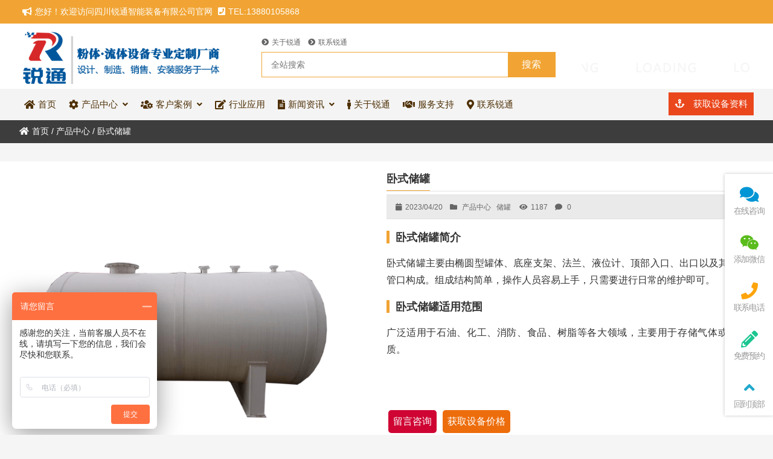

--- FILE ---
content_type: text/html; charset=UTF-8
request_url: http://www.rtjxw.com/product/1793.html
body_size: 13465
content:
<!DOCTYPE html PUBLIC "-//W3C//DTD XHTML 1.0 Strict//EN""http://www.w3.org/TR/xhtml1/DTD/xhtml1-strict.dtd">
<html xmlns="http://www.w3.org/1999/xhtml" lang="zh-Hans" >
<head profile="http://gmpg.org/xfn/11">
<meta name="viewport" content="width=device-width, initial-scale=1" />	
<meta name="format-detection" content="telephone=no">

 
<meta http-equiv="Content-Type" content="text/html; charset=UTF-8" />
<title>  卧式储罐-四川锐通智能装备有限公司</title>
<meta name="keywords" content="" />
<meta name="description" content="卧式储罐简介
卧式储罐主要由椭圆型罐体、底座支架、法兰、液位计、顶部入口、出口以及其它进出管口构成。组成结构简单，操作人员容易上手，只需要进行日常的维护即可。
卧式储罐适用范围
广泛适用于石油、化工、消" />

<meta name='robots' content='max-image-preview:large' />
<link rel="alternate" type="application/rss+xml" title="四川锐通智能装备有限公司 &raquo; 卧式储罐 评论 Feed" href="http://www.rtjxw.com/product/1793.html/feed" />
<style id='wp-img-auto-sizes-contain-inline-css' type='text/css'>
img:is([sizes=auto i],[sizes^="auto," i]){contain-intrinsic-size:3000px 1500px}
/*# sourceURL=wp-img-auto-sizes-contain-inline-css */
</style>
<link rel='stylesheet' id='font-awesome5-css' href='http://www.rtjxw.com/wp-content/plugins/font-awesome-local/5.0/css/all.css' type='text/css' media='all' />
<style id='classic-theme-styles-inline-css' type='text/css'>
/*! This file is auto-generated */
.wp-block-button__link{color:#fff;background-color:#32373c;border-radius:9999px;box-shadow:none;text-decoration:none;padding:calc(.667em + 2px) calc(1.333em + 2px);font-size:1.125em}.wp-block-file__button{background:#32373c;color:#fff;text-decoration:none}
/*# sourceURL=/wp-includes/css/classic-themes.min.css */
</style>
<link rel='stylesheet' id='stylesheet-css' href='http://www.rtjxw.com/wp-content/themes/thousandhomeland/style.css' type='text/css' media='all' />
<link rel='stylesheet' id='swiper-css' href='http://www.rtjxw.com/wp-content/themes/thousandhomeland/css/swiper.min.css' type='text/css' media='all' />
<link rel='stylesheet' id='animatio-css' href='http://www.rtjxw.com/wp-content/themes/thousandhomeland/css/animatio.css' type='text/css' media='all' />
<link rel='stylesheet' id='modles-css' href='http://www.rtjxw.com/wp-content/themes/thousandhomeland/css/modles.css' type='text/css' media='all' />
<link rel='stylesheet' id='page-css' href='http://www.rtjxw.com/wp-content/themes/thousandhomeland/css/page.css' type='text/css' media='all' />
<link rel='stylesheet' id='cms-css' href='http://www.rtjxw.com/wp-content/themes/thousandhomeland/css/cms.css' type='text/css' media='all' />
<link rel='stylesheet' id='swipebox-css' href='http://www.rtjxw.com/wp-content/themes/thousandhomeland/css/swipebox.min.css' type='text/css' media='all' />
<link rel="https://api.w.org/" href="http://www.rtjxw.com/wp-json/" /><link rel="alternate" title="JSON" type="application/json" href="http://www.rtjxw.com/wp-json/wp/v2/posts/1793" /><link rel='shortlink' href='http://www.rtjxw.com/?p=1793' />
<style id="extraordinaryvision_customize_css" type="text/css">.twotab #case_page .case_title_lists .mantitle a font,.case_title_lists .mantitle,.nf_box1 span i,.list_nav_ts font,.keywords_nav a:hover,.icons_in #ms_icon.icons_contact:hover  font,.more_m,.post_content .more_m,.text_about a,.index_nav_ul li .sub-menu li.current-menu-item a span,.list_nav_title .fas.fa-align-left{color:#f1a433}
.xianxs,#top_video .pagination_out span.swiper-pagination-bullet-active,#case_index_show .pagination_out span.swiper-pagination-bullet-active,#vot .pagination span.swiper-pagination-bullet-active, #band .pagination span.swiper-pagination-bullet-active,.icons_in .pagination span.swiper-pagination-bullet-active,.twotab .case_title_lists a.active::after, .twotab .case_title_lists .mantitle::after,.twotab .list_nav_ts font::after,.content_tab_title a.active,.post_content h2::before,.the_page_content .title h1::after,.twotab  .case_title_lists h1.mantitle::after, .content_pro .title h1::after,#ms_icon .icons_i::before,#ms_icon:hover .icons_i::before,#case_page .case_page_show_in li .case_time time:first-child,.nav_product_mu li .sub-menu li a:hover, .nav_product_mu li .sub-menu li a.select,#nav_product_mue #choose,#wpuf-login-form p.submit input,.form_contact_left #commentform-park #submit:hover,#wihte_title .form_contact_left #commentform-park #submit:hover,#plan .pagination span.swiper-pagination-bullet-active,.index_nav_ul li.current-menu-item a,.swiper-pagination-bullet-active,.xian_o .xo{ background:  #f1a433;}.post_gallery .swiper-slide a.active img{    border: solid 2px #f1a433;}.more_m:hover,.text_about a:hover{ color: #fff; background:#f1a433;}.more_m,.text_about a{border: solid 1px #f1a433;}.index_nav_ul li.current-menu-item span{color:#fff;}.vedio_url:hover,.news_loops2 li .new_left .mouth,#case_page .case_page_show_in li .case_text .vedio_url,.index_tag_nav_ul li:hover,.index_tagcloud a:hover,.pager a.current,.pager a:hover,#wpuf-login-form p.submit input:hover,.toolbar_pc ul li:hover,#new_style_bar.toolbar_pc ul li:hover,#case_page.news_indexs .case_page_show_in li .case_pic .new_left .mouth {background:#dd7a2e;}.list_nav_title .more_m:hover,.list_nav_title span a:hover{background:#dd7a2e;color:#fff;}.icons_list a.active span,.form_contact_left #commentform-park #submit,.vedio_url,.v_titles,.news_loop li.titles_new a,#case_page .case_page_show_in li .case_text span, #case_page .case_page_show_in li .case_text span time,.tel_contacts span.p_span,.tel_contacts span.tel_span,.canshuprice span:first-child{color:#dd7a2e}.form_contact_left #commentform-park #submit,.vedio_url{border: solid 1px #dd7a2e;}@media screen and (min-width:1px) and (max-width:767px){
	}.case_title_lists a.active{background:#dd7a2e;} .tx_n a.active img{    border: solid #dd7a2e 3px;}.vot_uls .swiper-slide:hover .imgs_avars  img{    border: solid #dd7a2e 5px;}
.breadcrumbs{background: #3d3d3d ;}.breadcrumbs nav span,.breadcrumbs nav,.breadcrumbs nav a{color: #ffffff}.nf_box1 span i{color:#1e73be}#screening .widget  ul li.current-cat-parent,#screening .widget ul li.current-cat, #screening .widget ul li.current-menu-item, #screening .widget ul li.chosen,#nav_product_mue #choose,.select,.nav_product_mu li .sub-menu li a:hover,#nav_product_mue #choose,#screening .price_slider_wrapper .button,.screening_close i, .nav_product_close i{background: #f1a433}.search_boxs{border: solid 1px #f1a433;}.search_boxs input[type="text"] + input{background:#f1a433;}@media screen and (min-width:500px) and (max-width:200000px){}@media screen and (min-width:1025px) and (max-width:200000px){#waper_drog_nav,.list_submune{height:480px;}#waper_drog_nav .drog_nav_b,#waper_drog_nav  ul li:hover{background:#ffffff;}#waper_drog_nav .drog_nav_b{opacity:0.8;}#waper_drog_nav ul li a span,#waper_drog_nav li.menu-item-has-children::after{color:#353535;}#waper_drog_nav li.menu-item-has-children::after{opacity:0.7}.menu_header li#first_btn,#two_load .two_load_in .two_load_left ul li#first_btns{background:#e5831b;}.header .nav{background:#f4f4f4;}.search_box_in p span.sel{color:#f1a433;}.header .top{background:#f1a433}.header .top .top_in span,.header .top .top_in a{color:#ffffff}.header .logo {background:#ffffff}.menu_header li a span,.menu_header li.menu-item-has-children::after,.menu_header li.xiala::after,.menu_header li::before{color:#4f3006}.menu_header li:hover::before, .menu_header li:hover::after, .menu_header li.current-menu-item::before, .menu_header li:hover a span, .menu_header li.current-menu-item a span, .menu_header li .sub-menu li.current-menu-item a span{color:#ffffff}.header_pic_nav li.xiala:hover i{color:#ffffff}.header_pic_nav li:hover,.header_pic_nav li.current-menu-item{background:#f1a433}.menu_header li.text_ul_btn{background:#ea471c;}.menu_header li.text_ul_btn a{color:#ffffff;}}@media screen and (min-width:1px) and (max-width:1024px){.search_box_in p span.sel{background:#f1a433;}} 
	body{ font-family:arial,"Hiragino Sans GB", sans-serif,"Font Awesome 5 Free";}
	.menu_header li.menu-item-has-children::after,.menu_header li#first_btn::before,#waper_drog_nav li.menu-item-has-children::after,.index_nav_ul li.menu-item-has-children i::before, .index_nav_ul li.menu-item-has-children .sub-menu li.menu-item-has-children i::before,.twotab .case_title_lists a.active::after, .twotab .case_title_lists .mantitle::after,.menu_header li.menu-item-has-children i::after,#waper_drog_nav li.menu-item-has-children i::after,.xlicon::after,.menu_header li.xv_icon::after,#two_load .two_load_in .two_load_left ul li a span::after{font-family: "Font Awesome 5 Free";font-weight: 900;}</style><link rel="icon" href="http://www.rtjxw.com/wp-content/uploads/2023/01/tubiao-150x150.png" sizes="32x32" />
<link rel="icon" href="http://www.rtjxw.com/wp-content/uploads/2023/01/tubiao-300x300.png" sizes="192x192" />
<link rel="apple-touch-icon" href="http://www.rtjxw.com/wp-content/uploads/2023/01/tubiao-300x300.png" />
<meta name="msapplication-TileImage" content="http://www.rtjxw.com/wp-content/uploads/2023/01/tubiao-300x300.png" />
<script>
var _hmt = _hmt || [];
(function() {
  var hm = document.createElement("script");
  hm.src = "https://hm.baidu.com/hm.js?b3ab9df0bf5d06069feeee36ae284cc8";
  var s = document.getElementsByTagName("script")[0]; 
  s.parentNode.insertBefore(hm, s);
})();
</script>
<!--[if lt IE 9]>
<script> 
(function() {
     if (! 
     /*@cc_on!@*/
     0) return;
     var e = "abbr, article, aside, audio, canvas, datalist, details, dialog, eventsource, figure, footer, header, hgroup, mark, menu, meter, nav, output, progress, section, time, video".split(', ');
     var i= e.length;
     while (i--){
         document.createElement(e[i])
     } 
})() 
</script>
<![endif]-->
	
<style id='global-styles-inline-css' type='text/css'>
:root{--wp--preset--aspect-ratio--square: 1;--wp--preset--aspect-ratio--4-3: 4/3;--wp--preset--aspect-ratio--3-4: 3/4;--wp--preset--aspect-ratio--3-2: 3/2;--wp--preset--aspect-ratio--2-3: 2/3;--wp--preset--aspect-ratio--16-9: 16/9;--wp--preset--aspect-ratio--9-16: 9/16;--wp--preset--color--black: #000000;--wp--preset--color--cyan-bluish-gray: #abb8c3;--wp--preset--color--white: #ffffff;--wp--preset--color--pale-pink: #f78da7;--wp--preset--color--vivid-red: #cf2e2e;--wp--preset--color--luminous-vivid-orange: #ff6900;--wp--preset--color--luminous-vivid-amber: #fcb900;--wp--preset--color--light-green-cyan: #7bdcb5;--wp--preset--color--vivid-green-cyan: #00d084;--wp--preset--color--pale-cyan-blue: #8ed1fc;--wp--preset--color--vivid-cyan-blue: #0693e3;--wp--preset--color--vivid-purple: #9b51e0;--wp--preset--gradient--vivid-cyan-blue-to-vivid-purple: linear-gradient(135deg,rgb(6,147,227) 0%,rgb(155,81,224) 100%);--wp--preset--gradient--light-green-cyan-to-vivid-green-cyan: linear-gradient(135deg,rgb(122,220,180) 0%,rgb(0,208,130) 100%);--wp--preset--gradient--luminous-vivid-amber-to-luminous-vivid-orange: linear-gradient(135deg,rgb(252,185,0) 0%,rgb(255,105,0) 100%);--wp--preset--gradient--luminous-vivid-orange-to-vivid-red: linear-gradient(135deg,rgb(255,105,0) 0%,rgb(207,46,46) 100%);--wp--preset--gradient--very-light-gray-to-cyan-bluish-gray: linear-gradient(135deg,rgb(238,238,238) 0%,rgb(169,184,195) 100%);--wp--preset--gradient--cool-to-warm-spectrum: linear-gradient(135deg,rgb(74,234,220) 0%,rgb(151,120,209) 20%,rgb(207,42,186) 40%,rgb(238,44,130) 60%,rgb(251,105,98) 80%,rgb(254,248,76) 100%);--wp--preset--gradient--blush-light-purple: linear-gradient(135deg,rgb(255,206,236) 0%,rgb(152,150,240) 100%);--wp--preset--gradient--blush-bordeaux: linear-gradient(135deg,rgb(254,205,165) 0%,rgb(254,45,45) 50%,rgb(107,0,62) 100%);--wp--preset--gradient--luminous-dusk: linear-gradient(135deg,rgb(255,203,112) 0%,rgb(199,81,192) 50%,rgb(65,88,208) 100%);--wp--preset--gradient--pale-ocean: linear-gradient(135deg,rgb(255,245,203) 0%,rgb(182,227,212) 50%,rgb(51,167,181) 100%);--wp--preset--gradient--electric-grass: linear-gradient(135deg,rgb(202,248,128) 0%,rgb(113,206,126) 100%);--wp--preset--gradient--midnight: linear-gradient(135deg,rgb(2,3,129) 0%,rgb(40,116,252) 100%);--wp--preset--font-size--small: 13px;--wp--preset--font-size--medium: 20px;--wp--preset--font-size--large: 36px;--wp--preset--font-size--x-large: 42px;--wp--preset--spacing--20: 0.44rem;--wp--preset--spacing--30: 0.67rem;--wp--preset--spacing--40: 1rem;--wp--preset--spacing--50: 1.5rem;--wp--preset--spacing--60: 2.25rem;--wp--preset--spacing--70: 3.38rem;--wp--preset--spacing--80: 5.06rem;--wp--preset--shadow--natural: 6px 6px 9px rgba(0, 0, 0, 0.2);--wp--preset--shadow--deep: 12px 12px 50px rgba(0, 0, 0, 0.4);--wp--preset--shadow--sharp: 6px 6px 0px rgba(0, 0, 0, 0.2);--wp--preset--shadow--outlined: 6px 6px 0px -3px rgb(255, 255, 255), 6px 6px rgb(0, 0, 0);--wp--preset--shadow--crisp: 6px 6px 0px rgb(0, 0, 0);}:where(.is-layout-flex){gap: 0.5em;}:where(.is-layout-grid){gap: 0.5em;}body .is-layout-flex{display: flex;}.is-layout-flex{flex-wrap: wrap;align-items: center;}.is-layout-flex > :is(*, div){margin: 0;}body .is-layout-grid{display: grid;}.is-layout-grid > :is(*, div){margin: 0;}:where(.wp-block-columns.is-layout-flex){gap: 2em;}:where(.wp-block-columns.is-layout-grid){gap: 2em;}:where(.wp-block-post-template.is-layout-flex){gap: 1.25em;}:where(.wp-block-post-template.is-layout-grid){gap: 1.25em;}.has-black-color{color: var(--wp--preset--color--black) !important;}.has-cyan-bluish-gray-color{color: var(--wp--preset--color--cyan-bluish-gray) !important;}.has-white-color{color: var(--wp--preset--color--white) !important;}.has-pale-pink-color{color: var(--wp--preset--color--pale-pink) !important;}.has-vivid-red-color{color: var(--wp--preset--color--vivid-red) !important;}.has-luminous-vivid-orange-color{color: var(--wp--preset--color--luminous-vivid-orange) !important;}.has-luminous-vivid-amber-color{color: var(--wp--preset--color--luminous-vivid-amber) !important;}.has-light-green-cyan-color{color: var(--wp--preset--color--light-green-cyan) !important;}.has-vivid-green-cyan-color{color: var(--wp--preset--color--vivid-green-cyan) !important;}.has-pale-cyan-blue-color{color: var(--wp--preset--color--pale-cyan-blue) !important;}.has-vivid-cyan-blue-color{color: var(--wp--preset--color--vivid-cyan-blue) !important;}.has-vivid-purple-color{color: var(--wp--preset--color--vivid-purple) !important;}.has-black-background-color{background-color: var(--wp--preset--color--black) !important;}.has-cyan-bluish-gray-background-color{background-color: var(--wp--preset--color--cyan-bluish-gray) !important;}.has-white-background-color{background-color: var(--wp--preset--color--white) !important;}.has-pale-pink-background-color{background-color: var(--wp--preset--color--pale-pink) !important;}.has-vivid-red-background-color{background-color: var(--wp--preset--color--vivid-red) !important;}.has-luminous-vivid-orange-background-color{background-color: var(--wp--preset--color--luminous-vivid-orange) !important;}.has-luminous-vivid-amber-background-color{background-color: var(--wp--preset--color--luminous-vivid-amber) !important;}.has-light-green-cyan-background-color{background-color: var(--wp--preset--color--light-green-cyan) !important;}.has-vivid-green-cyan-background-color{background-color: var(--wp--preset--color--vivid-green-cyan) !important;}.has-pale-cyan-blue-background-color{background-color: var(--wp--preset--color--pale-cyan-blue) !important;}.has-vivid-cyan-blue-background-color{background-color: var(--wp--preset--color--vivid-cyan-blue) !important;}.has-vivid-purple-background-color{background-color: var(--wp--preset--color--vivid-purple) !important;}.has-black-border-color{border-color: var(--wp--preset--color--black) !important;}.has-cyan-bluish-gray-border-color{border-color: var(--wp--preset--color--cyan-bluish-gray) !important;}.has-white-border-color{border-color: var(--wp--preset--color--white) !important;}.has-pale-pink-border-color{border-color: var(--wp--preset--color--pale-pink) !important;}.has-vivid-red-border-color{border-color: var(--wp--preset--color--vivid-red) !important;}.has-luminous-vivid-orange-border-color{border-color: var(--wp--preset--color--luminous-vivid-orange) !important;}.has-luminous-vivid-amber-border-color{border-color: var(--wp--preset--color--luminous-vivid-amber) !important;}.has-light-green-cyan-border-color{border-color: var(--wp--preset--color--light-green-cyan) !important;}.has-vivid-green-cyan-border-color{border-color: var(--wp--preset--color--vivid-green-cyan) !important;}.has-pale-cyan-blue-border-color{border-color: var(--wp--preset--color--pale-cyan-blue) !important;}.has-vivid-cyan-blue-border-color{border-color: var(--wp--preset--color--vivid-cyan-blue) !important;}.has-vivid-purple-border-color{border-color: var(--wp--preset--color--vivid-purple) !important;}.has-vivid-cyan-blue-to-vivid-purple-gradient-background{background: var(--wp--preset--gradient--vivid-cyan-blue-to-vivid-purple) !important;}.has-light-green-cyan-to-vivid-green-cyan-gradient-background{background: var(--wp--preset--gradient--light-green-cyan-to-vivid-green-cyan) !important;}.has-luminous-vivid-amber-to-luminous-vivid-orange-gradient-background{background: var(--wp--preset--gradient--luminous-vivid-amber-to-luminous-vivid-orange) !important;}.has-luminous-vivid-orange-to-vivid-red-gradient-background{background: var(--wp--preset--gradient--luminous-vivid-orange-to-vivid-red) !important;}.has-very-light-gray-to-cyan-bluish-gray-gradient-background{background: var(--wp--preset--gradient--very-light-gray-to-cyan-bluish-gray) !important;}.has-cool-to-warm-spectrum-gradient-background{background: var(--wp--preset--gradient--cool-to-warm-spectrum) !important;}.has-blush-light-purple-gradient-background{background: var(--wp--preset--gradient--blush-light-purple) !important;}.has-blush-bordeaux-gradient-background{background: var(--wp--preset--gradient--blush-bordeaux) !important;}.has-luminous-dusk-gradient-background{background: var(--wp--preset--gradient--luminous-dusk) !important;}.has-pale-ocean-gradient-background{background: var(--wp--preset--gradient--pale-ocean) !important;}.has-electric-grass-gradient-background{background: var(--wp--preset--gradient--electric-grass) !important;}.has-midnight-gradient-background{background: var(--wp--preset--gradient--midnight) !important;}.has-small-font-size{font-size: var(--wp--preset--font-size--small) !important;}.has-medium-font-size{font-size: var(--wp--preset--font-size--medium) !important;}.has-large-font-size{font-size: var(--wp--preset--font-size--large) !important;}.has-x-large-font-size{font-size: var(--wp--preset--font-size--x-large) !important;}
/*# sourceURL=global-styles-inline-css */
</style>
</head>

<body class="wp-singular post-template-default single single-post postid-1793 single-format-standard wp-theme-thousandhomeland elementor-default elementor-kit-1162" >
	<header class="header">
		<div class="top">
			<div class="top_in">
				<div class="top_left">
					<span><i class="fa fa-bullhorn" ></i>您好！欢迎访问四川锐通智能装备有限公司官网    <i class="fas fa-phone-square"></i>TEL:13880105868</span>				</div>
				<div class="top_right">
									</div>
				<div class="wp_clear"></div>
			</div>
		</div>
		
		<div class="logo ">
			<div class="logo_in">
				<div class="logo_box  ">
			 <div ><a class="ll" href="http://www.rtjxw.com"><img class="pclogo" src="http://www.rtjxw.com/wp-content/uploads//2023/01/ruitong.png" alt="四川锐通智能装备有限公司"/>四川锐通智能装备有限公司<img class="movelogo" src="http://www.rtjxw.com/wp-content/uploads//2023/01/ruitong.png" alt="四川锐通智能装备有限公司"/></a></div></div>
		   
		   	<div class="logo_in_ad" id="logo_in_ad_img"><a target="_blank" href="https://affim.baidu.com/unique_48180754/chat?siteId=19221843&userId=48180754&siteToken=b3ab9df0bf5d06069feeee36ae284cc8" ><img class="lazyload" data-src="http://www.rtjxw.com/wp-content/uploads//2023/01/fanganbaojia.png"  src="http://www.rtjxw.com/wp-content/themes/thousandhomeland/images/loading_ad_head.png" alt="四川锐通智能装备有限公司" /></a></div>		   
		   
		   
		   <div class="search_box_out">
		<div class="search_box_in">
			
			 
     
<p id="search_cats_box">
	 	  <span taxonomy="0" post_type="0"class="sel"   category="" placeholder="全站搜索"><i class="fas fa-check-square"></i>全站搜索		 </span>
		  
 	 		 
	 			
	 				
	 						
 	 			
	 	 			
	 	 	</p>
	 	 <div class="keywords_nav">
	<a  href="http://www.rtjxw.com/aboutus"><i  class="fa fa-chevron-circle-right menu-item menu-item-type-post_type menu-item-object-page     " ></i>关于锐通</a></li>
<a  href="http://www.rtjxw.com/aboutus/contactus"><i  class="fa fa-chevron-circle-right menu-item menu-item-type-post_type menu-item-object-page     " ></i>联系锐通</a></li>
</div>	
	<div class="search_boxs">

                   <form action="http://www.rtjxw.com" id="searchform" method="get">
                      <input name="s" id="keywords" placeholder="全站搜索" autocomplete="off" type="text">
                      <input value="搜索" type="submit">
                    
                      
                      <input id="category" name="" value="0" type="hidden">

	 	            
	 	              <input id="post_type" name="post_type" value="0" type="hidden">
 	 	            </form>        
  </div>
  

  
  
<div class="close_seach"><i class="fas fa-times"></i></div> 
		</div>
		
	</div>
			
	   
	   
		   <div class="wp_clear"></div>
		   
		   </div>
		   </div>
		
		<div class="nav">
			<div class="nav_in">
		   <nav class="menu_header header_pic_nav">
		   		   
			   <li id="first_btn" class="xiala xv_icon noneul"><span class="tt">全部产品分类</span>
				   <i class="fas fa-angle-down"></i>
			   		<div id="waper_drog_nav"class="" > 
         
             <div class='gobanks'><i class="fa fa-angle-left "></i></div>
               <ul id="waper_drog_nav_ul" class="pulldown_boxs">
                        
                        <li id="menu-item-1543"  class="menu-item menu-item-type-taxonomy menu-item-object-category current-post-ancestor current-menu-parent current-post-parent menu-item-has-children noft"><a  href="http://www.rtjxw.com/product"><span >产品中心</span></a><i></i>
<ul class="sub-menu">
	<li id="menu-item-991"  class="menu-item menu-item-type-taxonomy menu-item-object-category noft"><a  href="http://www.rtjxw.com/product/fanyingfu"><span >反应釜</span></a><i></i></li>
	<li id="menu-item-287"  class="menu-item menu-item-type-taxonomy menu-item-object-category"><a  href="http://www.rtjxw.com/product/fensanji"><span >高速分散机</span></a><i></i></li>
	<li id="menu-item-288"  class="menu-item menu-item-type-taxonomy menu-item-object-category"><a  href="http://www.rtjxw.com/product/hunheji"><span >混合机</span></a><i></i></li>
	<li id="menu-item-289"  class="menu-item menu-item-type-taxonomy menu-item-object-category"><a  href="http://www.rtjxw.com/product/shamoji"><span >砂/研磨机</span></a><i></i></li>
	<li id="menu-item-290"  class="menu-item menu-item-type-taxonomy menu-item-object-category"><a  href="http://www.rtjxw.com/product/shusongji"><span >输送机</span></a><i></i></li>
	<li id="menu-item-1544"  class="menu-item menu-item-type-taxonomy menu-item-object-category current-post-ancestor current-menu-parent current-post-parent noft"><a  href="http://www.rtjxw.com/product/chuliaoguan"><span >储罐</span></a><i></i></li>
	<li id="menu-item-1545"  class="menu-item menu-item-type-taxonomy menu-item-object-category noft"><a  href="http://www.rtjxw.com/product/tuliaoshebei"><span >化工涂料设备</span></a><i></i></li>
	<li id="menu-item-1546"  class="menu-item menu-item-type-taxonomy menu-item-object-category noft"><a  href="http://www.rtjxw.com/product/ganfenshebei"><span >干粉砂浆设备</span></a><i></i></li>
	<li id="menu-item-1814"  class="menu-item menu-item-type-taxonomy menu-item-object-category noft"><a  href="http://www.rtjxw.com/product/peitao"><span >其他配套设备</span></a><i></i></li>
</ul>
</li>
<li id="menu-item-307"  class="menu-item menu-item-type-taxonomy menu-item-object-category menu-item-has-children"><a  href="http://www.rtjxw.com/case"><span >客户案例</span></a><i></i>
<ul class="sub-menu">
	<li id="menu-item-1547"  class="menu-item menu-item-type-taxonomy menu-item-object-category noft"><a  href="http://www.rtjxw.com/case/liutianli"><span >化工流体设备案例</span></a><i></i></li>
	<li id="menu-item-1548"  class="menu-item menu-item-type-taxonomy menu-item-object-category noft"><a  href="http://www.rtjxw.com/case/ganfenanli"><span >干粉砂浆设备案例</span></a><i></i></li>
</ul>
</li>
<li id="menu-item-1572"  class="menu-item menu-item-type-taxonomy menu-item-object-category noft"><a  href="http://www.rtjxw.com/yingyong"><span >行业应用</span></a><i></i></li>
<li id="menu-item-308"  class="menu-item menu-item-type-taxonomy menu-item-object-category menu-item-has-children"><a  href="http://www.rtjxw.com/news"><span >新闻资讯</span></a><i></i>
<ul class="sub-menu">
	<li id="menu-item-1551"  class="menu-item menu-item-type-taxonomy menu-item-object-category noft"><a  href="http://www.rtjxw.com/news/zixun"><span >行业资讯</span></a><i></i></li>
	<li id="menu-item-1549"  class="menu-item menu-item-type-taxonomy menu-item-object-category noft"><a  href="http://www.rtjxw.com/news/dongtai"><span >公司动态</span></a><i></i></li>
	<li id="menu-item-1550"  class="menu-item menu-item-type-taxonomy menu-item-object-category noft"><a  href="http://www.rtjxw.com/news/wenti"><span >常见问题</span></a><i></i></li>
</ul>
</li>
<li id="menu-item-311"  class="menu-item menu-item-type-post_type menu-item-object-page menu-item-has-children"><a  href="http://www.rtjxw.com/aboutus"><span >关于锐通</span></a><i></i>
<ul class="sub-menu">
	<li id="menu-item-1552"  class="menu-item menu-item-type-post_type menu-item-object-page noft"><a  href="http://www.rtjxw.com/aboutus"><span >关于锐通</span></a><i></i></li>
	<li id="menu-item-1553"  class="menu-item menu-item-type-post_type menu-item-object-page current-post-parent noft"><a  href="http://www.rtjxw.com/aboutus/services"><span >服务支持</span></a><i></i></li>
	<li id="menu-item-310"  class="menu-item menu-item-type-post_type menu-item-object-page"><a  href="http://www.rtjxw.com/aboutus/contactus"><span >联系锐通</span></a><i></i></li>
</ul>
</li>
                         <li class="gapodu"></li>
                          	
                </ul>  
                 
                  <div class='gobank'><i class="fa fas fa-angle-left "></i></div>
                   <div class="wp_clear"></div>          
              
		      <div class="drog_nav_b"></div> 
      </div>
			   
			   </li>
	 	 		<li id="menu-item-1816"  class="fas fa-home menu-item menu-item-type-custom menu-item-object-custom menu-item-home noft"><a  href="http://www.rtjxw.com/"><span >首页</span></a><i></i></li>
<li id="menu-item-1817"  class="fas fa-cog menu-item menu-item-type-taxonomy menu-item-object-category current-post-ancestor current-menu-parent current-post-parent menu-item-has-children noft"><a  href="http://www.rtjxw.com/product"><span >产品中心</span></a><i></i>
<ul class="sub-menu">
	<li id="menu-item-1831"  class="menu-item menu-item-type-taxonomy menu-item-object-category noft"><a  href="http://www.rtjxw.com/product/fanyingfu"><span >反应釜</span></a><i></i></li>
	<li id="menu-item-1836"  class="menu-item menu-item-type-taxonomy menu-item-object-category noft"><a  href="http://www.rtjxw.com/product/fensanji"><span >高速分散机</span></a><i></i></li>
	<li id="menu-item-1833"  class="menu-item menu-item-type-taxonomy menu-item-object-category noft"><a  href="http://www.rtjxw.com/product/hunheji"><span >混合机</span></a><i></i></li>
	<li id="menu-item-1834"  class="menu-item menu-item-type-taxonomy menu-item-object-category noft"><a  href="http://www.rtjxw.com/product/shamoji"><span >砂/研磨机</span></a><i></i></li>
	<li id="menu-item-1835"  class="menu-item menu-item-type-taxonomy menu-item-object-category noft"><a  href="http://www.rtjxw.com/product/shusongji"><span >输送机</span></a><i></i></li>
	<li id="menu-item-1828"  class="menu-item menu-item-type-taxonomy menu-item-object-category current-post-ancestor current-menu-parent current-post-parent noft"><a  href="http://www.rtjxw.com/product/chuliaoguan"><span >储罐</span></a><i></i></li>
	<li id="menu-item-1830"  class="menu-item menu-item-type-taxonomy menu-item-object-category noft"><a  href="http://www.rtjxw.com/product/tuliaoshebei"><span >化工涂料设备</span></a><i></i></li>
	<li id="menu-item-1832"  class="menu-item menu-item-type-taxonomy menu-item-object-category noft"><a  href="http://www.rtjxw.com/product/ganfenshebei"><span >干粉砂浆设备</span></a><i></i></li>
	<li id="menu-item-1829"  class="menu-item menu-item-type-taxonomy menu-item-object-category noft"><a  href="http://www.rtjxw.com/product/peitao"><span >其他配套设备</span></a><i></i></li>
</ul>
</li>
<li id="menu-item-1820"  class="fas fa-users-cog menu-item menu-item-type-taxonomy menu-item-object-category menu-item-has-children noft"><a  href="http://www.rtjxw.com/case"><span >客户案例</span></a><i></i>
<ul class="sub-menu">
	<li id="menu-item-1826"  class="menu-item menu-item-type-taxonomy menu-item-object-category noft"><a  href="http://www.rtjxw.com/case/liutianli"><span >化工流体设备案例</span></a><i></i></li>
	<li id="menu-item-1827"  class="menu-item menu-item-type-taxonomy menu-item-object-category noft"><a  href="http://www.rtjxw.com/case/ganfenanli"><span >干粉砂浆设备案例</span></a><i></i></li>
</ul>
</li>
<li id="menu-item-1819"  class="fas fa-edit menu-item menu-item-type-taxonomy menu-item-object-category noft"><a  href="http://www.rtjxw.com/yingyong"><span >行业应用</span></a><i></i></li>
<li id="menu-item-1818"  class="fas fa-file-alt menu-item menu-item-type-taxonomy menu-item-object-category menu-item-has-children noft"><a  href="http://www.rtjxw.com/news"><span >新闻资讯</span></a><i></i>
<ul class="sub-menu">
	<li id="menu-item-1823"  class="menu-item menu-item-type-taxonomy menu-item-object-category noft"><a  href="http://www.rtjxw.com/news/dongtai"><span >公司动态</span></a><i></i></li>
	<li id="menu-item-1824"  class="menu-item menu-item-type-taxonomy menu-item-object-category noft"><a  href="http://www.rtjxw.com/news/wenti"><span >常见问题</span></a><i></i></li>
	<li id="menu-item-1825"  class="menu-item menu-item-type-taxonomy menu-item-object-category noft"><a  href="http://www.rtjxw.com/news/zixun"><span >行业资讯</span></a><i></i></li>
</ul>
</li>
<li id="menu-item-1815"  class="fas fa-male menu-item menu-item-type-post_type menu-item-object-page noft"><a  href="http://www.rtjxw.com/aboutus"><span >关于锐通</span></a><i></i></li>
<li id="menu-item-1821"  class="fas fa-handshake menu-item menu-item-type-post_type menu-item-object-page current-post-parent noft"><a  href="http://www.rtjxw.com/aboutus/services"><span >服务支持</span></a><i></i></li>
<li id="menu-item-1822"  class="fas fa-map-marker-alt menu-item menu-item-type-post_type menu-item-object-page noft"><a  href="http://www.rtjxw.com/aboutus/contactus"><span >联系锐通</span></a><i></i></li>
			  
			   <li class="text_ul_btn">
					 <a target="_blank" href="https://affim.baidu.com/unique_48180754/chat?siteId=19221843&userId=48180754&siteToken=b3ab9df0bf5d06069feeee36ae284cc8"> <i class="fas fa-anchor"></i> 获取设备资料</a>
			   </li>
			   			   <li class="gapodu"></li>
	 	 	</nav>
	 	 	<div class="list_submune"><div id="list_nav_ajax"><ul></ul></div></div>
			<span class=" header_nav_move_btn"><i class="fa fas fa-bars fa-navicon"></i></span>
	        <span class="search_box_move_btn"> <i class="search_iocn fa  fa-search"></i> </span>
	    
		    
			<div class="wp_clear"></div>
			</div>
		</div>

		
	</header>
	



	<div class="content  left_right" id="page_content"><div class="breadcrumbs"><nav> <a itemprop="breadcrumb" href="http://www.rtjxw.com"><i class="fa fa-home"></i>首页</a> / <a itemprop="breadcrumb" href="http://www.rtjxw.com/product">产品中心</a> / <span class="current">卧式储罐</span></nav></div><div class="twotab">	
<div class="content_pro post_content"><article>
	<div class="tab_pic">
	   <a   href="http://www.rtjxw.com/wp-content/uploads/2023/04/wschuguan.png" class="left_post_pic swipebox" rel="top_img" ><img class="lazy lazyload" width="720px" height="720px"alt="卧式储罐" title="卧式储罐" src="http://www.rtjxw.com/wp-content/themes/thousandhomeland/images/loading.png"data-src="http://www.rtjxw.com/wp-content/uploads/2023/04/wschuguan.png" /></a><div class="post_gallery_out"><div class="swiper-container post_gallery"><div class="swiper-wrapper"><div class="swiper-slide"><a class="active swipebox" href="http://www.rtjxw.com/wp-content/uploads/2023/04/wschuguan.png" rel="top_img"><img title="卧式储罐-四川锐通智能装备有限公司" alt="卧式储罐-四川锐通智能装备有限公司" width="150"height="150" class="swiper-move-lazy swiper-lazy lazyload" src="http://www.rtjxw.com/wp-content/uploads/2023/04/wschuguan-150x150.png" rel="http://www.rtjxw.com/wp-content/uploads/2023/04/wschuguan.png" /></a></div></div></div><a class="swiper-next"><i class="fa  fa-angle-right"></i></a><a class="swiper-prev"><i class="fa fa-angle-left"></i></a></div> 
	
	</div>
	<div class="ds">
		<header>
       <div class="title"><h1>卧式储罐</h1></div>
	   <div class="description">
	   <time><i class="fa fa-calendar"></i>2023/04/20</time>
	   <span><i class="fa fa-folder"></i><a href="http://www.rtjxw.com/product">产品中心</a> <a href="http://www.rtjxw.com/product/chuliaoguan">储罐</a> </span>
	   <span><i class="fa fa-eye"></i>1187</span>
	   <span><i class="fa fa-comment"></i> 0</span>	 
	</div>
	  
</header>	
		<h2>卧式储罐简介</h2>
<p>卧式储罐主要由椭圆型罐体、底座支架、法兰、液位计、顶部入口、出口以及其它进出管口构成。组成结构简单，操作人员容易上手，只需要进行日常的维护即可。</p>
<h2>卧式储罐适用范围</h2>
<p>广泛适用于石油、化工、消防、食品、树脂等各大领域，主要用于存储气体或液体介质。</p>
<p>&nbsp;</p>
<p>&nbsp;</p>
<p><a class="single_open icon_btn" style="background: #cf0433;">留言咨询</a> <a class="icon_btn" style="background: #ed6d0c;" href="https://affim.baidu.com/unique_48180754/chat?siteId=19221843&#038;userId=48180754&#038;siteToken=b3ab9df0bf5d06069feeee36ae284cc8" rel="nofollow">获取设备价格</a></p>
	</div>
	</article>
</div>	

<div class="main_slide"><div class="the_page_content"><article>  
<div class="post_content">

	<div class="content_tab_title"><a class="active btn">产品介绍</a><a class=" btn">设备资讯</a><a class=" btn">相关设备</a></div><div class="swiper-container content_tab_swiper"><div class="swiper-wrapper"><div class="swiper-slide"></div><div class="swiper-slide"><p></p>
</div><div class="swiper-slide"><p><div id="post_in_list2" class="post_in_list_out"> <ul class="post_in_list"><li><div class="case_pic">  <a href="http://www.rtjxw.com/product/1442.html"target="_blank"><figure> <img class=" lazyload" alt="不锈钢储罐" title="不锈钢储罐" src="http://www.rtjxw.com/wp-content/themes/thousandhomeland/images/loading.png"data-src="http://www.rtjxw.com/wp-content/uploads/2023/01/bxgwschuguan-300x300.png" /></figure></a></div><div class="case_text"> 
 <h4  class="posts_titles">   <a href="http://www.rtjxw.com/product/1442.html"target="_blank">不锈钢储罐</a></h4>
 
 </div><li><div class="case_pic">  <a href="http://www.rtjxw.com/product/1804.html"target="_blank"><figure> <img class=" lazyload" alt="硫酸储罐" title="硫酸储罐" src="http://www.rtjxw.com/wp-content/themes/thousandhomeland/images/loading.png"data-src="http://www.rtjxw.com/wp-content/uploads/2023/04/lxchuguan-300x300.png" /></figure></a></div><div class="case_text"> 
 <h4  class="posts_titles">   <a href="http://www.rtjxw.com/product/1804.html"target="_blank">硫酸储罐</a></h4>
 
 </div><li><div class="case_pic">  <a href="http://www.rtjxw.com/product/1801.html"target="_blank"><figure> <img class=" lazyload" alt="化工储罐" title="化工储罐" src="http://www.rtjxw.com/wp-content/themes/thousandhomeland/images/loading.png"data-src="http://www.rtjxw.com/wp-content/uploads/2023/04/hgchuguan-300x300.png" /></figure></a></div><div class="case_text"> 
 <h4  class="posts_titles">   <a href="http://www.rtjxw.com/product/1801.html"target="_blank">化工储罐</a></h4>
 
 </div><li><div class="case_pic">  <a href="http://www.rtjxw.com/product/1798.html"target="_blank"><figure> <img class=" lazyload" alt="碳钢储罐" title="碳钢储罐" src="http://www.rtjxw.com/wp-content/themes/thousandhomeland/images/loading.png"data-src="http://www.rtjxw.com/wp-content/uploads/2023/04/tgchuguan-300x300.png" /></figure></a></div><div class="case_text"> 
 <h4  class="posts_titles">   <a href="http://www.rtjxw.com/product/1798.html"target="_blank">碳钢储罐</a></h4>
 
 </div><li><div class="case_pic">  <a href="http://www.rtjxw.com/product/1793.html"target="_blank"><figure> <img class=" lazyload" alt="卧式储罐" title="卧式储罐" src="http://www.rtjxw.com/wp-content/themes/thousandhomeland/images/loading.png"data-src="http://www.rtjxw.com/wp-content/uploads/2023/04/wschuguan-300x300.png" /></figure></a></div><div class="case_text"> 
 <h4  class="posts_titles">   <a href="http://www.rtjxw.com/product/1793.html"target="_blank">卧式储罐</a></h4>
 
 </div><li><div class="case_pic">  <a href="http://www.rtjxw.com/product/1789.html"target="_blank"><figure> <img class=" lazyload" alt="立式储罐" title="立式储罐" src="http://www.rtjxw.com/wp-content/themes/thousandhomeland/images/loading.png"data-src="http://www.rtjxw.com/wp-content/uploads/2023/04/lschuguan-300x300.png" /></figure></a></div><div class="case_text"> 
 <h4  class="posts_titles">   <a href="http://www.rtjxw.com/product/1789.html"target="_blank">立式储罐</a></h4>
 
 </div><li><div class="case_pic">  <a href="http://www.rtjxw.com/product/1438.html"target="_blank"><figure> <img class=" lazyload" alt="水泥储罐" title="水泥储罐" src="http://www.rtjxw.com/wp-content/themes/thousandhomeland/images/loading.png"data-src="http://www.rtjxw.com/wp-content/uploads/2023/01/snchuguan-300x300.png" /></figure></a></div><div class="case_text"> 
 <h4  class="posts_titles">   <a href="http://www.rtjxw.com/product/1438.html"target="_blank">水泥储罐</a></h4>
 
 </div><li><div class="case_pic">  <a href="http://www.rtjxw.com/product/1433.html"target="_blank"><figure> <img class=" lazyload" alt="粉煤灰储罐" title="粉煤灰储罐" src="http://www.rtjxw.com/wp-content/themes/thousandhomeland/images/loading.png"data-src="http://www.rtjxw.com/wp-content/uploads/2023/01/flchuguan-300x300.png" /></figure></a></div><div class="case_text"> 
 <h4  class="posts_titles">   <a href="http://www.rtjxw.com/product/1433.html"target="_blank">粉煤灰储罐</a></h4>
 
 </div></ul><div class="tab_btn"><a class="more_m" href="http://www.rtjxw.com/product/chuliaoguan" target="_blank">查看所有</a></div></div></p>
</div></div></div><div class="post_next">	
	
		
	
<span>上一篇: <a href="http://www.rtjxw.com/product/1783.html" rel="prev">不锈钢螺旋输送机</a> </span>  
 <span>下一篇: <a href="http://www.rtjxw.com/product/1798.html" rel="next">碳钢储罐</a></span> 
 </div>
</div>

   
      
</article></div><div class="relevat_div"><section class="news_loop news_loops1">
<div class="relevat_b"><i class="fa fa-paper-plane"></i>相关推荐</div>
  
 <ul class="case_loop loop_list4">          
                              <li>
                          <article>   
                    <div class="case_pic"> 
						<a href="http://www.rtjxw.com/product/663.html"target="_blank"   >
						 <figure>
						<img class=" lazyload" width="300px" height="300px"alt="卧式U型螺带混合机" title="卧式U型螺带混合机" src="http://www.rtjxw.com/wp-content/themes/thousandhomeland/images/loading.png"data-src="http://www.rtjxw.com/wp-content/uploads/2020/03/uldhhj-300x300.png" />                       
                        							 <figcaption><span>卧式U型螺带混合机简介 卧式U型螺带混合机主要由驱动机构、u型卧式筒体、螺带搅拌机构、机盖、支架及出...</span></figcaption>
                                                 </figure>
                                                 </a>
														
                            </div>
                     <div class="case_text post_text">
                       <div  class="posts_title">                        <a href="http://www.rtjxw.com/product/663.html"target="_blank">卧式U型螺带混合机</a>
                         </div>                     
          <a href="http://www.rtjxw.com/product/663.html"target="_blank" class="vedio_url">详细信息</a>                       
                  </div>
                </article>    
                </li>
          
                              <li>
                          <article>   
                    <div class="case_pic"> 
						<a href="http://www.rtjxw.com/product/816.html"target="_blank"   >
						 <figure>
						<img class=" lazyload" width="300px" height="300px"alt="犁刀混合机" title="犁刀混合机" src="http://www.rtjxw.com/wp-content/themes/thousandhomeland/images/loading.png"data-src="http://www.rtjxw.com/wp-content/uploads/2020/04/ldhunheji-300x300.png" />                       
                        							 <figcaption><span>犁刀混合机简介 犁刀混合机（卧式犁刀混合机）由卧式筒体、旋转主轴、飞刀组、犁刀组、传动结构、支撑件...</span></figcaption>
                                                 </figure>
                                                 </a>
														
                            </div>
                     <div class="case_text post_text">
                       <div  class="posts_title">                        <a href="http://www.rtjxw.com/product/816.html"target="_blank">犁刀混合机</a>
                         </div>                     
          <a href="http://www.rtjxw.com/product/816.html"target="_blank" class="vedio_url">详细信息</a>                       
                  </div>
                </article>    
                </li>
          
                              <li>
                          <article>   
                    <div class="case_pic"> 
						<a href="http://www.rtjxw.com/product/823.html"target="_blank"   >
						 <figure>
						<img class=" lazyload" width="300px" height="300px"alt="无重力混合机" title="无重力混合机" src="http://www.rtjxw.com/wp-content/themes/thousandhomeland/images/loading.png"data-src="http://www.rtjxw.com/wp-content/uploads/2020/04/wzlhunheji1-300x300.png" />                       
                        							 <figcaption><span>无重力混合机简介 无重力混合机属于一种卧式混合搅拌机，我们又称为双轴桨叶混合机，无重力混合机机在化...</span></figcaption>
                                                 </figure>
                                                 </a>
														
                            </div>
                     <div class="case_text post_text">
                       <div  class="posts_title">                        <a href="http://www.rtjxw.com/product/823.html"target="_blank">无重力混合机</a>
                         </div>                     
          <a href="http://www.rtjxw.com/product/823.html"target="_blank" class="vedio_url">详细信息</a>                       
                  </div>
                </article>    
                </li>
          
                              <li>
                          <article>   
                    <div class="case_pic"> 
						<a href="http://www.rtjxw.com/product/825.html"target="_blank"   >
						 <figure>
						<img class=" lazyload" width="300px" height="300px"alt="实验室高速分散机" title="实验室高速分散机" src="http://www.rtjxw.com/wp-content/themes/thousandhomeland/images/loading.png"data-src="http://www.rtjxw.com/wp-content/uploads/2020/04/sysfensanji-300x300.png" />                       
                        							 <figcaption><span>实验室分散机简介 实验室分散机是用于试验少量乳液其性能能否达到设计要求，为成批量的工业化生产做铺垫...</span></figcaption>
                                                 </figure>
                                                 </a>
														
                            </div>
                     <div class="case_text post_text">
                       <div  class="posts_title">                        <a href="http://www.rtjxw.com/product/825.html"target="_blank">实验室高速分散机</a>
                         </div>                     
          <a href="http://www.rtjxw.com/product/825.html"target="_blank" class="vedio_url">详细信息</a>                       
                  </div>
                </article>    
                </li>
</ul></section></div><div id="respond"><section>
<div class="themepark_commont" id="themepark_commont">
<b class="themepark_comment_title"></b>
	<form action="http://www.rtjxw.com/wp-comments-post.php" method="post" id="commentform">
			<div class="liuy3">
                <div class="liuy2">姓名</div>
				<input type="text" name="author" id="author" value="" size="28" tabindex="1" aria-required='true' />
			</div>
			<div class="liuy3">
                <div class="liuy2">邮箱 </div>
				<input type="text" name="email" id="email" value="" size="28" tabindex="2" aria-required='true' />
			</div>

			<div class="liuy3">
                <div class="liuy2">留　言:</div>
			<textarea name="comment" id="comment" cols="58" rows="10" tabindex="4"></textarea>
		</div>
<input type="hidden" name="redirect_to" value="http://www.rtjxw.com/product/1793.html" />
		<div class="liuy3">
          <div class="liuy2"></div>
			<input name="submit" type="submit" id="submit" tabindex="5" value="提  交" />
			<input type='hidden' name='comment_post_ID' value='1793' id='comment_post_ID' />
<input type='hidden' name='comment_parent' id='comment_parent' value='0' />
		</div>
        <div class="liuy3">
          <div class="liuy2"></div>
				
		
		</div>
        
	</form>
    <link rel="stylesheet" href="http://www.rtjxw.com/wp-content/plugins/themepark-comment/jquery.datetimepicker.css" type="text/css" />
  <script type='text/javascript' src='http://www.rtjxw.com/wp-content/plugins/themepark-comment/jquery.datetimepicker.js'></script>  
    <script>
     $(function(){
$(".datetimepicker").datetimepicker({
  format:'Y年m月d日',
  timepicker:false
 });

});
    </script>
    </div></section></div></div><div class="move_open_btn">展开更多 <i class="fa fa-angle-double-down"></i></div><aside class="aside"> <div class="modle_box  0  index_nav   0" >    

<div class="modle_box_title">



	<div  class="list_nav_title">
	<div  class="list_nav_ts">	
	<font>产品中心</font>Product Center <i class="fas fa-align-left"></i>
	</div>
		<div class="xian_o"><div class="xo"></div></div>
	
</div>	

</div>
<ul class="index_nav_ul">
<li id="menu-item-1527"  class="menu-item menu-item-type-taxonomy menu-item-object-category noft"><a  href="http://www.rtjxw.com/product/fanyingfu"><span >反应釜</span></a><i></i></li>
<li id="menu-item-1529"  class="menu-item menu-item-type-taxonomy menu-item-object-category noft"><a  href="http://www.rtjxw.com/product/hunheji"><span >混合机</span></a><i></i></li>
<li id="menu-item-1525"  class="menu-item menu-item-type-taxonomy menu-item-object-category noft"><a  href="http://www.rtjxw.com/product/fensanji"><span >高速分散机</span></a><i></i></li>
<li id="menu-item-1530"  class="menu-item menu-item-type-taxonomy menu-item-object-category noft"><a  href="http://www.rtjxw.com/product/shamoji"><span >砂/研磨机</span></a><i></i></li>
<li id="menu-item-1531"  class="menu-item menu-item-type-taxonomy menu-item-object-category noft"><a  href="http://www.rtjxw.com/product/shusongji"><span >输送机</span></a><i></i></li>
<li id="menu-item-1524"  class="menu-item menu-item-type-taxonomy menu-item-object-category current-post-ancestor current-menu-parent current-post-parent noft"><a  href="http://www.rtjxw.com/product/chuliaoguan"><span >储罐</span></a><i></i></li>
<li id="menu-item-1526"  class="menu-item menu-item-type-taxonomy menu-item-object-category noft"><a  href="http://www.rtjxw.com/product/tuliaoshebei"><span >化工涂料设备</span></a><i></i></li>
<li id="menu-item-1528"  class="menu-item menu-item-type-taxonomy menu-item-object-category noft"><a  href="http://www.rtjxw.com/product/ganfenshebei"><span >干粉砂浆设备</span></a><i></i></li>
<li id="menu-item-1812"  class="menu-item menu-item-type-taxonomy menu-item-object-category noft"><a  href="http://www.rtjxw.com/product/peitao"><span >其他配套设备</span></a><i></i></li>
</ul>

</div>

        
<div id="case_page" class="twotabpost index_boxs  xf_div_box  "style="padding:10px 0 0 0;" >

<div class="modle_box_title">

	<div  class="list_nav_title">
	<div  class="list_nav_ts">	
	<font>合作案例</font>Cooperation cases <i class="fas fa-align-left"></i>
	</div>
		<div class="xian_o"><div class="xo"></div></div>
	
</div>	

</div>
	

 
      
      
         
               
	<div class="loop_part " style="padding:0 0 10px 0 ;;">
      <div class="case_page_show_in box_in"> 
	<div class="swiper-container post_more1">
        <div class="swiper-wrapper"> 
          
                    <div class="swiper-slide">
           <ul class="case_loop loop_list" >
                              
                              <li >
                             
                    <div class="case_pic"> 
						<a href="http://www.rtjxw.com/case/1337.html"target="_blank"   >
						 <figure>
						<img class=" lazyload" width="300px" height="300px"alt="四川防水堵漏剂成套生产设备案例" title="四川防水堵漏剂成套生产设备案例" src="http://www.rtjxw.com/wp-content/themes/thousandhomeland/images/loading.png"data-src="http://www.rtjxw.com/wp-content/uploads/2020/03/gsdtfs1-300x300.png" />                       
                        
                         </figure>
                                                 </a>
														
                            </div>
                                                 <div class="case_text post_text">
                       <div  class="posts_title">                        <a href="http://www.rtjxw.com/case/1337.html"target="_blank">四川防水堵漏剂成套生产设备案例</a>
                         </div>						 						  <span>
						
						 <time><i class="fa fa-calendar"></i>2023/01/08</time>
						 <span><i class="fa fa-eye"></i>1906</span>
                                             </span>
                      <p>
四川锐通智能装备有限公司为四川某建材公司生产的日产量在30T防水堵漏剂成套生产设备已安装完成，现已投入生产使用。
该30T防水堵漏剂成套生产设备主要由卧式螺带混合机、螺旋输送机、斗式提升机、锥形螺带混合...</p>
                     
          <a href="http://www.rtjxw.com/case/1337.html"target="_blank" class="vedio_url">查看全文</a>                       
                  </div>
                    
                </li>
          
                              <li >
                             
                    <div class="case_pic"> 
						<a href="http://www.rtjxw.com/case/1339.html"target="_blank"   >
						 <figure>
						<img class=" lazyload" width="300px" height="300px"alt="四川保温砂浆生产线设备案例" title="四川保温砂浆生产线设备案例" src="http://www.rtjxw.com/wp-content/themes/thousandhomeland/images/loading.png"data-src="http://www.rtjxw.com/wp-content/uploads/2020/04/mlbw1-300x300.png" />                       
                        
                         </figure>
                                                 </a>
														
                            </div>
                                                 <div class="case_text post_text">
                       <div  class="posts_title">                        <a href="http://www.rtjxw.com/case/1339.html"target="_blank">四川保温砂浆生产线设备案例</a>
                         </div>						 						  <span>
						
						 <time><i class="fa fa-calendar"></i>2023/01/08</time>
						 <span><i class="fa fa-eye"></i>1990</span>
                                             </span>
                      <p>
四川锐通智能装备有限公司为四川某保温砂浆生产公司定制的保温砂浆成套生产设备安装完成，即将投入生产使用！
该保温砂浆成套设备包括：无重力混合机、待混仓、成品仓、包装机、斗式提升机、除尘器、操作平台等...</p>
                     
          <a href="http://www.rtjxw.com/case/1339.html"target="_blank" class="vedio_url">查看全文</a>                       
                  </div>
                    
                </li>
          
                              <li >
                             
                    <div class="case_pic"> 
						<a href="http://www.rtjxw.com/case/1341.html"target="_blank"   >
						 <figure>
						<img class=" lazyload" width="300px" height="300px"alt="四川腻子粉生产线设备案例" title="四川腻子粉生产线设备案例" src="http://www.rtjxw.com/wp-content/themes/thousandhomeland/images/loading.png"data-src="http://www.rtjxw.com/wp-content/uploads/2020/04/sanhenizi1-300x300.png" />                       
                        
                         </figure>
                                                 </a>
														
                            </div>
                                                 <div class="case_text post_text">
                       <div  class="posts_title">                        <a href="http://www.rtjxw.com/case/1341.html"target="_blank">四川腻子粉生产线设备案例</a>
                         </div>						 						  <span>
						
						 <time><i class="fa fa-calendar"></i>2023/01/08</time>
						 <span><i class="fa fa-eye"></i>2174</span>
                                             </span>
                      <p>
四川锐通智能装备有限公司为成都某腻子粉生产公司定制的小型腻子粉成套生产设备安装完成，已投入生产使用！
该小型腻子粉生产成套设备包括：无重力混合机、成品仓、包装机、斗式提升机、操作平台等组成。
</p>
                     
          <a href="http://www.rtjxw.com/case/1341.html"target="_blank" class="vedio_url">查看全文</a>                       
                  </div>
                    
                </li>
          
                              <li >
                             
                    <div class="case_pic"> 
						<a href="http://www.rtjxw.com/case/1343.html"target="_blank"   >
						 <figure>
						<img class=" lazyload" width="300px" height="300px"alt="重庆玻化微珠保温砂浆设备案例" title="重庆玻化微珠保温砂浆设备案例" src="http://www.rtjxw.com/wp-content/themes/thousandhomeland/images/loading.png"data-src="http://www.rtjxw.com/wp-content/uploads/2020/04/cqbaowensj1-300x300.png" />                       
                        
                         </figure>
                                                 </a>
														
                            </div>
                                                 <div class="case_text post_text">
                       <div  class="posts_title">                        <a href="http://www.rtjxw.com/case/1343.html"target="_blank">重庆玻化微珠保温砂浆设备案例</a>
                         </div>						 						  <span>
						
						 <time><i class="fa fa-calendar"></i>2023/01/08</time>
						 <span><i class="fa fa-eye"></i>1824</span>
                                             </span>
                      <p>
四川锐通智能装备有限公司为重庆某玻化微珠保温砂浆生产公司定制的玻化微珠保温砂浆成套生产设备安装完成，已投入生产使用！
该玻化微珠保温砂浆成套设备包括：滚筒混合机、成品仓、包装机、斗式提升机、脉冲带...</p>
                     
          <a href="http://www.rtjxw.com/case/1343.html"target="_blank" class="vedio_url">查看全文</a>                       
                  </div>
                    
                </li>
                     
                    </ul>
                  
                     <a class="more_m"  target="_blank" href="http://www.rtjxw.com/case"  >查看全部</a>
                    
	              </div>
                                 </div>
                 </div>
                                       
                
               </div> 
                </div> 
</div>

 
        
<div id="contact_index_show" class="index_boxs  xf_div_box   " >
<div class="contact_index_show_in">

	
<a  class="list_nav_title"  >
	
	
	
	<div  class="list_nav_ts">	
	<font>联系锐通</font>Cooperation cases <i class="fas fa-align-left"></i>
	</div>			
		<div class="xian_o"><div class="xo"></div></div>

</a>

	<div class="form_contact" </div>
		<div class="form_contact_in">
		   <div class="form_contact_right"><img class="lazyload" src="http://www.rtjxw.com/wp-content/themes/thousandhomeland/images/contactload.png" data-src="http://www.rtjxw.com/wp-content/uploads/2023/02/contact.jpg" alt="联系锐通" /></div>
			<div class="form_contact_left">
				<div class="form_contact_left_head">
					<span>提交您需求，获取设备方案报价</span>
					
				</div>
								<div class="tel_contacts">
					<span class="p_span">亦可拨打我们的24小时服务咨询热线</span>
					<span class="tel_span">13880105868（李经理）</span>
					
				</div>
				
				
	<form action="http://www.rtjxw.com/wp-comments-post.php" method="post" id="commentform-park" class="form_btns1">
			<div class="lables ">
                
				<input  type="text" name="author" id="author" value="" size="28" tabindex="1"  placeholder="姓名"  required="required"/>
			</div>
			<div class="lables ">
               
				<input type="email" name="email" id="email" value="" size="28" tabindex="2" placeholder="邮箱"  required="required"/>
			</div>

	<div class="lables"><input type="text"   name="tel" id="tel" value="" size="28" tabindex="2" placeholder="电话"  /></div><div class="lables"><input type="text"   name="shebei" id="shebei" value="" size="28" tabindex="2" placeholder="设备"  /></div>		<div class="lables_c">
               
			<textarea  required="required" name="comment" id="comment" cols="58" rows="3" tabindex="4"onfocus="if(value=='请填写留言'){value=''}"  
    onblur="if (value ==''){value='请填写留言'}">请填写留言</textarea>
		</div>
		<div class="submut_k" >
          <div class="titles_t"></div>
           <input name="redirect_to" type="hidden" value="http://www.rtjxw.com?commentys=yes" />
		   <input id="comment_post_ID" type="hidden" value="1099" name="comment_post_ID">
			<input name="submit" type="submit"class="form_btns1" id="submit" tabindex="5" class=""value="提交" />
	
			<p class="tishi">loading...</p>
		</div>
        <div class="wp_clear"></div>
       

	</form>
    				
			</div>
		 
		</div>
		

	</div>	
		
		

       
	
 
    
  
    
                
</div> 
</div>

 
        <div id="boder"></div><div id="fixed"></div></aside><div class='wp_clear'></div></div></div></div><footer class="new_footer">
	<div class="new_footer_in">
		<div class="new_footer_box nf_box1">
			<b>我们的联络方式</b>
			<span class="nf_adress"><i class="fa fas  fa-map-marker"></i>四川省成都市新都区工业东区永达路1151号</span>
			<span class="nf_tel"><i class="fa fas fa-phone"></i>TEL:13880105868（李经理）</span>
			<span class="nf_mail"><i class="fa fas fa-envelope"></i> e-mail:50402751@qq.com </span>
		</div>
		<div class="new_footer_box nf_box2">
			
			  <ul class="newfooter_menu"><li id="menu-item-99"  class="menu-item menu-item-type-custom menu-item-object-custom menu-item-has-children"><a  href="/category/product"><span >锐通成套设备</span></a><i></i>
<ul class="sub-menu">
	<li id="menu-item-100"  class="menu-item menu-item-type-custom menu-item-object-custom"><a  href="/category/product/tuliaoshebei"><span >化工涂料成套设备</span></a><i></i></li>
	<li id="menu-item-101"  class="menu-item menu-item-type-custom menu-item-object-custom"><a  href="/category/product/ganfenshebei"><span >干粉砂浆成套设备</span></a><i></i></li>
</ul>
</li>
<li id="menu-item-91"  class="menu-item menu-item-type-custom menu-item-object-custom menu-item-has-children"><a  href="/category/case"><span >锐通客户案例</span></a><i></i>
<ul class="sub-menu">
	<li id="menu-item-92"  class="menu-item menu-item-type-custom menu-item-object-custom"><a  href="/category/case/liutianli"><span >化工涂料设备案例</span></a><i></i></li>
	<li id="menu-item-93"  class="menu-item menu-item-type-custom menu-item-object-custom"><a  href="/category/case/ganfenanli"><span >干粉砂浆设备案例</span></a><i></i></li>
</ul>
</li>
<li id="menu-item-88"  class="menu-item menu-item-type-custom menu-item-object-custom menu-item-has-children"><a  href="/aboutus"><span >关于锐通</span></a><i></i>
<ul class="sub-menu">
	<li id="menu-item-90"  class="menu-item menu-item-type-post_type menu-item-object-page"><a  href="http://www.rtjxw.com/aboutus"><span >关于锐通</span></a><i></i></li>
	<li id="menu-item-89"  class="menu-item menu-item-type-post_type menu-item-object-page"><a  href="http://www.rtjxw.com/aboutus/contactus"><span >联系锐通</span></a><i></i></li>
</ul>
</li>
</ul>			
		</div>
		<div class="new_footer_box nf_box3">
			<b>扫一扫·添加微信了解更多详情</b>		
			<img src="http://www.rtjxw.com/wp-content/uploads//2023/01/weixindi.png" />
		
		</div>
	</div>
	<div class="new_footer_bottm"><p>
	
	
	
	  Copyright © 2023 四川锐通智能装备有限公司 版权所有      
	  |<a target="_blank" rel="nofollow" href="http://beian.miit.gov.cn/"> 蜀ICP备2022031320号-4</a>     
	 </p>
	
		</div>
</footer>


<div class="vedio_fix_box">
 
<div class="vedio_fix_box_in">
<div class="close_vedio"><a class="close_vedio_btn"> X </a></div>
<div class="vedio_box_paly"></div>

</div>

</div>
<a class="upbtn_move" href="#top"><i class="fa fa-angle-up"></i></a>
<div class="toolbar_move MovePnly">
	<ul>
	
		<li class="toolbar-qq tool_cat_btn">
		<a class="out "  >
			<i style="color:#1da0ba" class="out   fas fa fa-th-list"></i>
			目录导航		</a>
	
	</li>
		
	
		<li class="toolbar-qq">
		<a class="out" rel="nofollow"  target="_blank" href="https://affim.baidu.com/unique_48180754/mobile/chat?siteId=19221843&userId=48180754&siteToken=b3ab9df0bf5d06069feeee36ae284cc8" >
			<i style="color:#81d742" class="out   fab fa-qq"></i>
			在线咨询		</a>
		</li>
		
	
		
	
	
		<li class="toolbar-qq">
		<a class="out" rel="nofollow"  target="_blank" href="tel: 13880105868" >
			<i style="color:#ff823a" class="out fa  fas fa fa-phone-square"></i>
			拨打电话		</a>
	
	</li>
		
	
	
	</ul>
	
</div>
	
	<div class="form_contact_bttom form_fix_bttom">
				<div class="form_contact_bttom_in">
				<div class="form_contact_bttom_title"><span><i class="fas fa-pencil-alt"></i>免费获取设备定制方案及报价</span><a class="close_btn_form"><i class="fas fa-times"></i></a></div>
<form action="http://www.rtjxw.com/wp-comments-post.php" method="post" id="commentform-park" class="form_btns2">
			<div class="lables ">
                
				<input  type="text" name="author" id="author" value="" size="28" tabindex="1"  placeholder="姓名"  required="required"/>
			</div>
			<div class="lables ">
               
				<input type="email" name="email" id="email" value="" size="28" tabindex="2" placeholder="电子邮箱"  required="required"/>
			</div>

	<div class="lables"><input type="text"   name="tel" id="tel" value="" size="28" tabindex="2" placeholder="电话"  /></div><div class="lables"><input type="text"   name="dizhi" id="dizhi" value="" size="28" tabindex="2" placeholder="地址"  /></div>		<div class="lables_c">
               
			<textarea  required="required" name="comment" id="comment" cols="58" rows="3" tabindex="4"onfocus="if(value=='请填写留言'){value=''}"  
    onblur="if (value ==''){value='请填写留言'}">请填写留言</textarea>
		</div>
		<div class="submut_k" >
          <div class="titles_t"></div>
           <input name="redirect_to" type="hidden" value="http://www.rtjxw.com?commentys=yes" />
		   <input id="comment_post_ID" type="hidden" value="7" name="comment_post_ID">
			<input name="submit" type="submit" id="submits" tabindex="5" class="form_btns2"value="提交" />
			<p class="tishi">loading...</p>
		</div>
        <div class="wp_clear"></div>
       

	</form>
    </div></div><script type="speculationrules">
{"prefetch":[{"source":"document","where":{"and":[{"href_matches":"/*"},{"not":{"href_matches":["/wp-*.php","/wp-admin/*","/wp-content/uploads/*","/wp-content/*","/wp-content/plugins/*","/wp-content/themes/thousandhomeland/*","/*\\?(.+)"]}},{"not":{"selector_matches":"a[rel~=\"nofollow\"]"}},{"not":{"selector_matches":".no-prefetch, .no-prefetch a"}}]},"eagerness":"conservative"}]}
</script>
<div class="toolbar_pc PcOnly" >
	<ul>
		<li class="toolbar-qq">
		<a class="out" rel="nofollow"  target="_blank" href="https://affim.baidu.com/unique_48180754/chat?siteId=19221843&userId=48180754&siteToken=b3ab9df0bf5d06069feeee36ae284cc8" >
			<i style="color:#0095d4" class="out   fas fa fa-comments"></i>
			<span class="new_style_bar_txt">在线咨询</span>
		</a>
		</li>
		
			<li class="toolbar-qq">
		<a class="out"  >
			<i style="color:#59bc1c" class="out   fab fa-weixin"></i>
			<span class="new_style_bar_txt">添加微信</span>
		</a>
	<div class="bar_weixin_tc sub-menu"><img alt="添加微信" src="http://www.rtjxw.com/wp-content/uploads//2023/01/ruitongweixin.jpg"/></div>	</li>
		
			<li class="toolbar-qq">
		<a class="out"  >
			<i style="color:#fea40b" class="out   fa fa-phone"></i>
			<span class="new_style_bar_txt">联系电话</span>
		</a>
	<div class="bar_qq_td sub-menu"><p><i class="fa fa-pencil-square"></i>李经理|13880105868</p><p><i class="fa fa-pencil-square"></i>郑经理|13730621348</p><p><i class="fa fa-pencil-square"></i></p></div>	</li>
		
	
		<li class="toolbar-qq">
		<a   class="out ico_2" >
			<i style="color:#1bc690" class="out   fas fa fa-pencil-alt"></i>
			<span class="new_style_bar_txt">免费预约</span>
		</a>

	</li>
		
	
	
	
			<li class="toolbar-qq">
		<a class="out" href="#top" >
			<i style="color:#20a9cc" class="out   fas fa fa-angle-up"></i>
			<span class="new_style_bar_txt">回到顶部</span>
		</a>

	</li>
		</ul>
	
</div>
	
	<script type="text/javascript" src="http://www.rtjxw.com/wp-content/themes/thousandhomeland/js/jquery-2.1.1.min.js" id="jquery-js"></script>
<script type="text/javascript" src="http://www.rtjxw.com/wp-content/themes/thousandhomeland/js/swiper4.min.js" id="swiper2-js"></script>
<script type="text/javascript" src="http://www.rtjxw.com/wp-content/themes/thousandhomeland/js/lazyload.min.js" id="lazyload-js"></script>
<script type="text/javascript" src="http://www.rtjxw.com/wp-content/themes/thousandhomeland/js/script.js" id="script-js"></script>
<script type="text/javascript" src="http://www.rtjxw.com/wp-content/themes/thousandhomeland/js/jquery.cookie.js" id="cookies-js"></script>
<script type="text/javascript" src="http://www.rtjxw.com/wp-content/themes/thousandhomeland/js/jquery.form.js" id="form-js"></script>
<script type="text/javascript" src="http://www.rtjxw.com/wp-content/themes/thousandhomeland/js/jquery.swipebox.min.js" id="swipebox-js"></script>
<script type="text/javascript" src="http://www.rtjxw.com/wp-includes/js/comment-reply.min.js" id="comment-reply-js" async="async" data-wp-strategy="async" fetchpriority="low"></script>
<script type="text/javascript">
  $(window).load(function(){
       
        $("#loading_waper").fadeOut(500);
    }); 

var windows=$(".header").width(); 
if(windows>=767){lazyclass="swiper-lazy"}else{lazyclass="swiper-move-lazy"}

window.addEventListener("load", function(event) {
    lazyload();
});
;( function( $ ) {

	$( ".swipebox" ).swipebox();

} )( jQuery );
	   $(document).ready(function(){
	   
	   
	   var options = {
	    
	    success: function() {
			
	        $(this).ajaxSubmit();
            $("p.tishi").html("提交成功！");
		
			   
	    },
		error: function() { 
		 
		  $("p.tishi").html("提交失败！请稍后再试！");
	
		  return false;                 
		 } 
		};
		
	 $("input.form_btns2").click(function() {$("form.form_btns2").ajaxForm(options); $("p.tishi").fadeIn("500");});  
	 $("input.form_btns1").click(function() {   $("form.form_btns1").ajaxForm(options);$("p.tishi").fadeIn("500");});      });</script></body>
<!--417 queries in 0.669 seconds.-->	

--- FILE ---
content_type: text/css
request_url: http://www.rtjxw.com/wp-content/themes/thousandhomeland/css/animatio.css
body_size: 1079
content:
/*donghua*/
@media screen and (min-width:1025px) and (max-width:200000px){


.list_nav_ul li,#list_nav ul li .zhezhao2,#list_nav ul li img,#list_nav ul li .text_list_nav,#list_nav ul li .text_list_nav p,.donghua .index_boxs  .list_nav_title,.donghua .index_boxs  .more_m,.donghua .index_boxs .case_title_lists,.donghua .index_boxs .loop_part,.donghua .index_boxs  .icons_in .icons_contact ,.donghua .index_boxs .plan_ul_in ,.donghua .index_boxs  .about_ul_in,.donghua .index_boxs .band_ul_in,.donghua .index_boxs .news_loops1,.donghua .index_boxs .news_loops2,.header,	.donghua .index_boxs .index_search,.case_loop li .case_pic img  ,.donghua .index_boxs.news_indexs .list_nav_title,.donghua .index_boxs.news_indexs .loop_part,	.donghua #contact_index_show .form_contact {-moz-transition:all 0.8s;-webkit-transition:all 0.8s;-o-transition:all 0.8s;transition:all 0.8s;}
	
.in_swipers {-moz-transition:all 0.8s;-webkit-transition:all 0.8s;-o-transition:all 0.8s;transition:all 0.8s;transition-delay: 1s;
-moz-transition-delay: 1s; /* Firefox 4 */
-webkit-transition-delay: 1s; /* Safari 和 Chrome */
-o-transition-delay: 1s; /* Opera */}
	
.donghua .index_boxs .list_nav_title,.donghua .index_boxs  .list_nav_title,	.donghua .index_boxs .index_search,.donghua .index_boxs.news_indexs .list_nav_title,	.donghua #contact_index_show .form_contact ,.in_swipers{-moz-transform:translate(0,100px);-webkit-transform:translate(0,100px);-o-transform:translate(0,100px);transform:translate(0,100px); opacity: 0;}

.donghua .index_boxs.dong .list_nav_title,.donghua .index_boxs.dong  .list_nav_title,	.donghua .index_boxs.dong .index_search,.donghua .index_boxs.news_indexs.dong  .list_nav_title,	.donghua #contact_index_show.dong  .form_contact,.swiper-slide-active .in_swipers {-moz-transform:translate(0,0);-webkit-transform:translate(0,0);-o-transform:translate(0,0);transform:translate(0,0); opacity: 1;}	
	
.donghua .index_boxs  .more_m,.donghua .index_boxs .case_title_lists,.donghua .index_boxs .loop_part ,.donghua .index_boxs .plan_ul_in ,.donghua .index_boxs  .about_ul_in,.donghua .index_boxs .band_ul_in{-moz-transform:translate(0,-100px);-webkit-transform:translate(0,-100px);-o-transform:translate(0,-100px);transform:translate(0,-100px); opacity: 0;}

.donghua .index_boxs.dong  .more_m,.donghua .index_boxs.dong  .case_title_lists,.donghua .index_boxs.dong .loop_part,.donghua .index_boxs.dong .plan_ul_in,.donghua .index_boxs.dong .about_ul_in,.donghua .index_boxs.dong .band_ul_in{-moz-transform:translate(0,0);-webkit-transform:translate(0,0);-o-transform:translate(0,0);transform:translate(0,0); opacity: 1;}		
	
.donghua .index_boxs  .news_loops1{-moz-transform:translate(0,-100px);-webkit-transform:translate(0,-100px);-o-transform:translate(0,-100px);transform:translate(0,-100px);opacity: 0;}
.donghua .index_boxs  .news_loops2{-moz-transform:translate(0,100px);-webkit-transform:translate(0,100px);-o-transform:translate(0,100px);transform:translate(0,100px);opacity: 0;}
	
.donghua .index_boxs.dong  .news_loops1,.donghua .index_boxs.dong  .news_loops2{-moz-transform:translate(0,0);-webkit-transform:translate(0,0);-o-transform:translate(0,0);transform:translate(0,0);opacity:1;}	
	
	
	
	
.donghua .index_boxs .list_nav_ul li{-moz-transform:translate(-100px,0);-webkit-transform:translate(-100px,0);-o-transform:translate(-100px,0);transform:translate(-100px,0);opacity: 0;}
	
.donghua .index_boxs.dong .list_nav_ul li	{-moz-transform:translate(0,0);-webkit-transform:translate(0,0);-o-transform:translate(0,0);transform:translate(0,0);opacity:1;}
	
.donghua .index_boxs  .icons_in .icons_contact{-moz-transform:translate(0,-60px);-webkit-transform:translate(0,-60px);-o-transform:translate(0,-60px);transform:translate(0,-60px);opacity: 0;}
	
.donghua .index_boxs.dong  .icons_in .icons_contact{-moz-transform:translate(0,0);-webkit-transform:translate(0,0);-o-transform:translate(0,0);transform:translate(0,0);opacity:1;}	
	

.donghua .index_boxs .list_nav_ul li:nth-child(1){-moz-transition:all 0.5s ease-out 0.5s;-webkit-transition:all 0.5s ease-out 0.5s;-o-transition:all 0.5s ease-out 0.5s;transition:all 0.5s ease-out 0.5s;}

.donghua .index_boxs .list_nav_ul li:nth-child(2){-moz-transition:all 0.5s ease-out 0.8s;-webkit-transition:all 0.5s ease-out 0.8s;-o-transition:all 0.5s ease-out 0.8s;transition:all 0.5s ease-out 0.8s;}
.donghua .index_boxs .list_nav_ul li:nth-child(3){-moz-transition:all 0.8s ease-out 1.1s;-webkit-transition:all 0.5s ease-out 1.1s;-o-transition:all 0.5s ease-out 1.1s;transition:all 0.5s ease-out 1.1s;}

.donghua .index_boxs .list_nav_ul li:nth-child(4){-moz-transition:all 0.5s ease-out 1.4s;-webkit-transition:all 0.5s ease-out 1.4s;-o-transition:all 0.5s ease-out 1.4s;transition:all 0.5s ease-out 1.4s;}

.donghua .index_boxs .list_nav_ul li:nth-child(5){-moz-transition:all 0.5s ease-out 1.7s;-webkit-transition:all 0.5s ease-out 1.7s;-o-transition:all 0.5s ease-out 1.7s;transition:all 0.5s ease-out 1.7s;}

.donghua .index_boxs .list_nav_ul li:nth-child(6){-moz-transition:all 0.5s ease-out 2s;-webkit-transition:all 0.5s ease-out 2s;-o-transition:all 0.5s ease-out 2s;transition:all 0.5s ease-out 2s;}


.donghua .index_boxs .list_nav_ul li:nth-child(7){-moz-transition:all 0.5s ease-out 2.3s;-webkit-transition:all 0.5s ease-out 2.3s;-o-transition:all 0.5s ease-out 2.3s;transition:all 0.5s ease-out 2.3s;}


.donghua .index_boxs .list_nav_ul li:nth-child(8){-moz-transition:all 0.5s ease-out 2.6s;-webkit-transition:all 0.5s ease-out 2.6s;-o-transition:all 0.5s ease-out 2.6s;transition:all 0.5s ease-out 2.6s;}

.donghua .index_boxs .list_nav_ul li:nth-child(9){-moz-transition:all 0.5s ease-out 2.9s;-webkit-transition:all 0.5s ease-out 2.9s;-o-transition:all 0.5s ease-out 2.9s;transition:all 0.5s ease-out 2.9s;}

.donghua .index_boxs .list_nav_ul li:nth-child(10){-moz-transition:all 0.5s ease-out 3.2s;-webkit-transition:all 0.5s ease-out 3.2s;-o-transition:all 0.5s ease-out 3.2s;transition:all 0.5s ease-out 3.2s;}

.donghua .index_boxs .list_nav_ul li:nth-child(11){-moz-transition:all 0.5s ease-out 3.5s;-webkit-transition:all 0.5s ease-out 3.5s;-o-transition:all 0.5s ease-out 3.5s;transition:all 0.5s ease-out 3.5s;}

.donghua .index_boxs .list_nav_ul li:nth-child(12){-moz-transition:all 0.5s ease-out 3.8s;-webkit-transition:all 0.5s ease-out 3.8s;-o-transition:all 0.5s ease-out 3.8s;transition:all 0.5s ease-out 3.8s;}
	
	
	
	
	
.donghua .index_boxs  .icons_in .icons_contact:nth-child(1){-moz-transition:all 0.5s ease-out 0.5s;-webkit-transition:all 0.5s ease-out 0.5s;-o-transition:all 0.5s ease-out 0.5s;transition:all 0.5s ease-out 0.5s;}

.donghua .index_boxs  .icons_in .icons_contact:nth-child(2){-moz-transition:all 0.5s ease-out 0.8s;-webkit-transition:all 0.5s ease-out 0.8s;-o-transition:all 0.5s ease-out 0.8s;transition:all 0.5s ease-out 0.8s;}
.donghua .index_boxs  .icons_in .icons_contact:nth-child(3){-moz-transition:all 0.8s ease-out 1.1s;-webkit-transition:all 0.5s ease-out 1.1s;-o-transition:all 0.5s ease-out 1.1s;transition:all 0.5s ease-out 1.1s;}

.donghua .index_boxs  .icons_in .icons_contact:nth-child(4){-moz-transition:all 0.5s ease-out 1.4s;-webkit-transition:all 0.5s ease-out 1.4s;-o-transition:all 0.5s ease-out 1.4s;transition:all 0.5s ease-out 1.4s;}

.donghua .index_boxs  .icons_in .icons_contact:nth-child(5){-moz-transition:all 0.5s ease-out 1.7s;-webkit-transition:all 0.5s ease-out 1.7s;-o-transition:all 0.5s ease-out 1.7s;transition:all 0.5s ease-out 1.7s;}

.donghua .index_boxs  .icons_in .icons_contact:nth-child(6){-moz-transition:all 0.5s ease-out 2s;-webkit-transition:all 0.5s ease-out 2s;-o-transition:all 0.5s ease-out 2s;transition:all 0.5s ease-out 2s;}


.donghua .index_boxs  .icons_in .icons_contact:nth-child(7){-moz-transition:all 0.5s ease-out 2.3s;-webkit-transition:all 0.5s ease-out 2.3s;-o-transition:all 0.5s ease-out 2.3s;transition:all 0.5s ease-out 2.3s;}


.donghua .index_boxs  .icons_in .icons_contact:nth-child(8){-moz-transition:all 0.5s ease-out 2.6s;-webkit-transition:all 0.5s ease-out 2.6s;-o-transition:all 0.5s ease-out 2.6s;transition:all 0.5s ease-out 2.6s;}

.donghua .index_boxs  .icons_in .icons_contact:nth-child(9){-moz-transition:all 0.5s ease-out 2.9s;-webkit-transition:all 0.5s ease-out 2.9s;-o-transition:all 0.5s ease-out 2.9s;transition:all 0.5s ease-out 2.9s;}

.donghua .index_boxs  .icons_in .icons_contact:nth-child(10){-moz-transition:all 0.5s ease-out 3.2s;-webkit-transition:all 0.5s ease-out 3.2s;-o-transition:all 0.5s ease-out 3.2s;transition:all 0.5s ease-out 3.2s;}

.donghua .index_boxs  .icons_in .icons_contact:nth-child(11){-moz-transition:all 0.5s ease-out 3.5s;-webkit-transition:all 0.5s ease-out 3.5s;-o-transition:all 0.5s ease-out 3.5s;transition:all 0.5s ease-out 3.5s;}

.donghua .index_boxs  .icons_in .icons_contact:nth-child(12){-moz-transition:all 0.5s ease-out 3.8s;-webkit-transition:all 0.5s ease-out 3.8s;-o-transition:all 0.5s ease-out 3.8s;transition:all 0.5s ease-out 3.8s;}	
	
	
	@keyframes move
{
	0%, 65%{ 
	  -webkit-transform:rotate(0deg);
	  transform:rotate(0deg);
	}
	70% {  
	  -webkit-transform:rotate(6deg);
	  transform:rotate(6deg);
	}
	75% {  
	  -webkit-transform:rotate(-6deg);
	  transform:rotate(-6deg);
	}
	80% {  
	  -webkit-transform:rotate(6deg);
	  transform:rotate(6deg);
	}
	85% {  
	  -webkit-transform:rotate(-6deg);
	  transform:rotate(-6deg);
	}
	90% {  
	  -webkit-transform:rotate(6deg);
	  transform:rotate(6deg);
	}
	95% {  
	  -webkit-transform:rotate(-6deg);
	  transform:rotate(-6deg);
	}
	100% {  
	  -webkit-transform:rotate(0deg);
	  transform:rotate(0deg);
	}
}

@-webkit-keyframes move
{
	0%, 65%{ 
	  -webkit-transform:rotate(0deg);
	  transform:rotate(0deg);
	}
	70% {  
	  -webkit-transform:rotate(6deg);
	  transform:rotate(6deg);
	}
	75% {  
	  -webkit-transform:rotate(-6deg);
	  transform:rotate(-6deg);
	}
	80% {  
	  -webkit-transform:rotate(6deg);
	  transform:rotate(6deg);
	}
	85% {  
	  -webkit-transform:rotate(-6deg);
	  transform:rotate(-6deg);
	}
	90% {  
	  -webkit-transform:rotate(6deg);
	  transform:rotate(6deg);
	}
	95% {  
	  -webkit-transform:rotate(-6deg);
	  transform:rotate(-6deg);
	}
	100% {  
	  -webkit-transform:rotate(0deg);
	  transform:rotate(0deg);
	}
}
	
	
	
}

--- FILE ---
content_type: text/css
request_url: http://www.rtjxw.com/wp-content/themes/thousandhomeland/css/page.css
body_size: 6037
content:
@media screen and (min-width:1280px) and (max-width:20000px){
.twotab{max-width: 1400px; margin: 30px auto;width: 100%; position: relative;}
.main_slide{width: 73%; float: left;}
.twotab aside{width: 25%; float: right;}
	.move_open_btn{display: none;}
	#page_content{margin-top: 199px;}
}

@media screen and (min-width:1024px) and (max-width:1279px){
.twotab{max-width: 1200px; margin: 30px auto;width: 95%; padding: 0 2.5%;}
.main_slide{width: 73%; float: left;}
.twotab aside{width: 25%; float: right;}
	.move_open_btn{display: none;}
		#page_content{margin-top: 117px;  }
}




@media screen and (min-width:1px) and (max-width:1023px){
	#page_content{margin-top: 81px;}
.twotab{max-width: 1200px; margin: 30px auto;width: 95%; padding: 0 2.5%;}
.main_slide{width: 100%; float: left; overflow: hidden;}
.twotab aside{width: 100%; float: right; height: 0; overflow: hidden; opacity: 0;}
	.move_open_btn{width: 96%;padding: 15px 2%; background: #fff;margin-bottom: 20px; text-align: center; font-size: 16px; font-weight: bold; color: #e3e3e3;float: left;}
	.twotab aside.goout{height: auto; opacity: 1;}	
}
.left_right .twotab .main_slide{float: right;}
.left_right .twotab aside{float: left;}

.page_top_imgs{font-size: 0; display: block; width: 100%; overflow: hidden;}
.breadcrumbs{width: 100%; height: auto; overflow: hidden; background: #eaeaea; }
.breadcrumbs nav{display: block; margin: 0 auto; padding: 10px 2.5%; width: 95%; max-width: 1400px;color:#666;font-size: 14px;}
.breadcrumbs nav span{font-size: 14px; color:#666;}
.breadcrumbs nav a{font-size: 14px; color:#cf0434;}

#page_content{overflow: hidden;}
.the_page_content{    width: 96%;padding: 15px 2%; background: #fff; margin-bottom: 20px;}
.the_page_content .title,.content_pro .title,.twotab .case_title_lists{display: block; width: 100%; margin: 0 0 5px 0; border-bottom: 1px solid #e3e3e3; padding-bottom: 5px;}
.the_page_content .title h1,.content_pro .title h1,.twotab  .case_title_lists h1.mantitle{font-size: 18px; color: #333; margin: 0; padding: 0;position: relative;display:inline-block;}
.the_page_content .title h1::after,.content_pro .title h1::after,.twotab  .case_title_lists h1.mantitle::after{    content: " ";width: 100%;height: 1px;background: #cf0434; bottom: -6px;left: 0;position: absolute;}

.description{display: block; width: 95%; padding: 5px 2.5%; background:#eaeaea;border-bottom: 1px solid #e3e3e3;border-top: 1px solid #e3e3e3;}
.description time,.description span{font-size: 12px; color: #666; margin-right: 8px;}
.description span a{font-size: 12px; color: #666; margin-right: 3px;}
.description span a:hover{text-decoration: underline;}

.post_content{font-size: 16px; color: #333; margin: 15px 0;font-family: arial,"Hiragino Sans GB","Microsoft YaHei","微軟正黑體","儷黑 Pro",sans-serif;line-height: 28px;}
.post_content p{text-align: justify; font-size: 16px;margin: 5px 0 10px 0;color: #333; text-indent: 2em;}
.post_content ul li{ list-style:disc outside;  margin-bottom: 15px; } 
.post_content  ol,.post_content  ul{padding-left:2em;}
 ol li{ list-style: decimal  outside;  margin-bottom: 15px; width: auto;}
.post_content  table{width: 100%;}
.post_content  table tbody{overflow: hidden;border: 1px solid #d3d3d3; background: #fefefe; margin: 0 auto 0; border-radius: 5px; -webkit-box-shadow: 0 0 4px rgba(0, 0, 0, 0.2); width: 100%;}
.post_content   table tbody tr td  { border-top: 1px solid #e0e0e0; border-right: 1px solid #e0e0e0;padding: 5px;text-align: center;color: #666666;font-size: 14px;line-height: 30px; margin-top: 10px; line-height: 1.5em;font-family: 微软雅黑;}
.post_content a{color:#4597b6; margin: 0 3px ; position: relative;}
.post_content a:hover{text-decoration: underline;}
.post_content h2{ font-size: 18px; color: #333;}
.post_content h2::before{content: " "; width: 5px; height: 21px; background:#cf0434; margin-right: 10px;display: inline-block; position: relative; top: 4px;}
.post_content h3,.post_content h4,.post_content h5{font-size: 16px; color: #333;}
.single_open{cursor: pointer;}
.post_content p img{ display: block;}

.post_content blockquote{display: inline-block; width: 94%; height: auto; padding: 10px 2.5%; background: #fffff7; border: 1px solid #e3e3e3; margin: 10px 0; }
.post_next{ display: inline-block; width: 100%; margin: 10px 0 0; padding-top: 10px; border-top: 1px solid #e3e3e3;}
.post_next span{font-size: 14px; color: #666; display: block; width: 100%;}

.relevat_div{float: left; width: 100%; overflow: hidden;  background: #fff;}


.relevat_b{width: 95%;padding: 10px 2.5%;border-bottom: solid 1px #ccc;background: #fff;color: #666;font-size: 14px;font-weight: bold;}

@media screen and (min-width:1024px) and (max-width:1048px){
	.news_loop li .new_right span,.news_loops1 li .new_right time,.news_loops2 li .new_right p{height: 20px; overflow: hidden;}
	
}

@media screen and (min-width:1024px) and (max-width:200000px){
.news_loops1{ width: 65%;  }
.news_loops2{ width: 30%; }
	
}
@media screen and (min-width:1px) and (max-width:1023px){
.news_loops1{ width: 100%; margin-bottom: 15px;  }
.news_loops2{ width: 100%; }
	
}

@media screen and (min-width:768px) and (max-width:20000px){
	.news_loops1 li{width:40%;}
	
}
@media screen and (min-width:1px) and (max-width:767px){
	.news_loops1 li{width:90%;}
	
}
.news_loops1{display: block; float: left;   background:#fff;}
.news_loops2{display: block; float: right;  background:#fff;}
.news_loop li{ display: block;}
.news_loop li.titles_new{width: 95%; padding: 18px 2.5%; border-bottom: solid 1px #ccc; background: #fff;color: #333; font-size: 16px; font-weight: bold;}
.news_loop li.titles_new a{float:right; font-size: 14px;color:#cf0434;}
.news_loops1 li{padding: 15px 5%;float: left; border-bottom: 1px dashed #d5dbe0;}
.news_loops1 li .new_left{width:50px; height: 50px; padding: 1.5px; border: solid 1px #ccc;float: left; margin-right: 15px;}
.news_loops1 li .new_left img{width:50px; height: 50px; }
.news_loops2 li .new_left{width: 55px; height: 55px;float: left; margin :0 15px 3px  0;}
.news_loop li .new_right .posts_title{    margin-bottom: 0px;height: 41px; overflow: hidden; display: block; line-height: 18px; margin-top: 0;}
.news_loop li .new_right .posts_title a{font-size: 14px; color: #4782b2; margin-bottom: 5px;font-weight: bold;}
.news_loop li .new_right .posts_title a:hover{color:#333;}
.news_loop li .new_right span,.news_loops1 li .new_right time,.news_loops2 li .new_right p{font-size: 12px; color: #666; margin:0  8px 0 0;    height: 19px;
    overflow: hidden; }

.news_loops2 li{width:90%; padding: 15px 5%;float: left; border-bottom: 1px dashed #d5dbe0;}
.news_loops2 li .new_left .mouth{display: block;width: 100%; background:#cf0434; color: #fff; text-align: center; font-size: 14px; height: 26px; line-height: 26px;}
.news_loops2 li .new_left .day{display: block;width: 100%;background:#f3f3f3;font-size: 14px; color:#666; text-align: center; line-height: 34px;}



@media screen and (min-width:768px) and (max-width:200000px){
	.ds{width: 50%; float: left; margin-left: 5%;}
	.tab_pic{float: left;  width: 45%;    text-align: center;}
	.relevat_div .case_loop.loop_list4 li{padding: 15px 1%;margin: 5px 0 5px 0;}
	.post_gallery .swiper-slide a img{min-height: 80px;}
}
@media screen and (min-width:1px) and (max-width:767px){
	.ds{width: 100%; margin-bottom: 10px;}
	.tab_pic{  width: 100%;    text-align: center;margin-bottom: 10px;}
	.relevat_div .case_loop.loop_list4 li{padding: 5px 1%;margin: 5px 0 5px 0; width: 46%;}
	.post_gallery .swiper-slide a img{min-height: 41px;}
}

.content_pro.post_content p{text-indent: 0;}
.post_content a.icon_btn{display: inline-block; padding: 5px 8px; color:#fff; border-radius: 5px; text-decoration: none; text-indent: 0;} 
.post_content i{text-indent: 0;}
.post_content a.icon_btn:hover{opacity: 0.6;}
.content_pro{    width: 96%;padding: 15px 2%; background: #fff; margin-bottom: 20px; overflow: hidden;}


.ds header{margin-bottom: 10px;}
.content_tab_title{width: 100%; height: auto; background:#eaeaea;  }
.content_tab_title a{padding: 5px 15px; color: #666;display: inline-block; margin: 0; text-decoration: none; cursor: pointer;}
.content_tab_title a:hover{text-decoration: none;}
.content_tab_title a.active{color: #fff; background:#cf0434;}
.post_gallery{ width: 90%; margin:0 5%;}
.post_gallery_out .swiper-next,.post_gallery_out .swiper-prev{position: absolute;top:15px; color: #666; }
.post_gallery_out .swiper-next{ right:-10px;}
.post_gallery_out .swiper-prev{left:-10px;}
.post_gallery_out,.post_gallery_out2{width: 100%; height: auto; position: relative;}
.post_gallery .swiper-slide  a{cursor: pointer; font-size: 0; margin: 0; overflow: hidden; }

.post_gallery .swiper-slide  a img{ border: solid 2px #fff; width: 95%; height: auto;}
.post_gallery .swiper-slide  a.active img{ border: solid 2px #cf0434; }
.post_gallery_out2 .swiper-slide{ text-align: center;}
.post_gallery_out2 .swiper-next i,.post_gallery_out2 .swiper-prev i{margin: 0;}
.post_gallery_out2 .swiper-next,.post_gallery_out2 .swiper-prev{position: absolute;top:45%; color: #333; width: 50px; height: 50px; display: block; text-align: center;}
.post_gallery_out2:hover .swiper-next,.post_gallery_out2:hover .swiper-prev{background-color: #fff;opacity: 0.9;}
.post_gallery_out2 .swiper-next{ right:0;}
.post_gallery_out2 .swiper-prev{left:0;}
.post_gallery_nomral_pagination{width: 100%; height: auto; padding:0 0  15px 0;line-height: 10px; text-align: center;}
.post_gallery_nomral_pagination span{border-radius: 0; width: 8px; height: 3px; margin-right: 3px; }


@media screen and (min-width:1px) and (max-width:600px){.content_tab_title a{padding: 5px 10px;}}
/* liuyan */
#respond{ padding:10px 0;  margin-top:5px;}
.liuy3{ padding:10px 0; color:#666; font-size:12px;}
.liuy2{ float:left; padding-right:10px; width:50px; overflow: hidden}
#commentform input ,#commentform  textarea { border:#ccc solid 1px; background:#FFF; padding:5px; }
#respond #commentform #submit{ padding:5px 20px; background:#11a3c2 ; color:#FFF; font-weight:bold; margin:0 0 0 60px !important; cursor:pointer;border-radius: 5px;}
#commentform #submit:hover{ background:#333; }
#commentform  .themepark_radio{ width:auto; float:none; margin-left:5px;}
#commentform  .lables { color:#333; font-size:12px; text-align:left;}
#commentform em{ font-size:12px; color:#999;}
.woocommerce p.stars a{ cursor:pointer;}
#tab-reviews #comment-image-reloaded-wrapper label { width:100%; font-size:14px; color:#666;}

#comment_image_reloaded{ cursor:pointer;}


/*commet*/
.ajax_comment_from{ width:96%; padding:2%; overflow:hidden;}
.ajax_commont{ width:100%; height:auto; float:left; position:relative;}
.ajax_commont .tutle,.tutle_li{ width:38px; height:auto; float:left;margin-right:20px;}
.ajax_commont .tutle a,.tutle_li a{ display:block; overflow:hidden; font-size:0; border-radius:5px; width:100%; height:auto;  border:solid 1px #CCCCCC;}
.ajax_commont .tutle a img,.tutle_li a img{ max-width:100%; height:auto;}
 #ajax_commont_tex{ width:auto; display:block; overflow:hidden; position:relative;border:solid 1px #CCCCCC; border-radius:5px; background:#F5F5F5;}
#ajax_commont_tex #comment_ajax{ width:96%; padding:2%; border:none; height:64px; box-shadow:inset 0 2px 3px #D9D9D9; font-size:12px; color:#666;}
 #ajax_commont_tex .bottom_ajax{  right:0; width:100%; background:#F3F3F3; border-top:#CCC 1px  dashed;}
 #ajax_commont_tex .bottom_ajax #submit_ajax, #ajax_commont_tex .bottom_ajax #submit_bbs{ float:right; border-top:#F3F3F3 solid 1px;border-left:#F3F3F3 solid 1px; height:31px; border-bottom:none; border-right:none; padding:0 30px; background:#585c60; color:#FFF; cursor:pointer; text-shadow:1px 1px 2px #333; font-size:14px; position:relative; margin-top:-1px; box-shadow:0 0 3px #999999;}
.ajax_commont #ajax_commont_tex .bottom_ajax #submit_ajax:hover,#ajax_commont_tex .bottom_ajax #submit_bbs:hover{ background:#666;}
.ajax_commont #ajax_commont_tex .bottom_ajax a,.ajax_commont .smiley_kuang .smiley_close_btn{font-size:0; width:16px; height:16px; float:left; cursor:pointer; margin:8px 10px 0 10px;}


.ajax_commont .smiley_kuang{ width:230px; max-width:100%; height:auto;  border:solid 1px #F3F3F3; background:#FFF; bottom:0; left:57px; box-shadow:0 0 5px #999; position:absolute; z-index:10000; border-radius:5px; display:none;}
.ajax_commont .smiley_kuang .smiley_kuang_in{padding:2%; width:96%; }
.ajax_commont .smiley_kuang span{ width:100%; height:25px; border-bottom:solid #F3F3F3 1px; display: block;}

.ajax_title{ width:100%; height:auto; padding:5px 0; overflow:hidden;}
.ajax_title p{ font-size:12px; color:#666;  float:left; overflow:hidden; display:block;}
.ajax_title p a{ color:#06C; text-decoration:none; margin-right:10px; }

img.wp-smiley{ width:24px !important; height:24px !important;max-height:100% !important;}
.commentlist{ display:block; width:100%; height:auto; overflow:hidden; float:left; padding:20px 0 0; border-top: dashed 1px #CCCCCC;margin:10px 0; }
.nunbers_ajax{ display:block; width:100%; margin:30px 0 0; color:#333; font-size:12px; float:left; padding-left:20px;}
.commentlist li{ display:block; width:100%; float:left;border-bottom: dashed 1px #CCCCCC; padding:15px 0; margin-bottom:5px;}
#ajax_commont_tex_li{overflow:hidden; }
#ajax_commont_tex_li .top_ajax_span {width:97%; padding:1%; border:none; height:auto; box-shadow:inset 0 0 3px #D9D9D9;  display:block; color:#666;border:solid 1px #CCCCCC; border-radius:5px; background:#F5F5F5; float:left; overflow:hidden; position:relative;}
#ajax_commont_tex_li .top_ajax_span  b{ font-size:14px; color:#666; float:left;}
#ajax_commont_tex_li .top_ajax_span  a{ float:right; font-size:12px; color:#999; margin-right:10px;}
#ajax_commont_tex_li  p{ font-size:12px; color:#666; margin:10px 0 0; float:left; width:100%; display:block; overflow:hidden;}
#ajax_commont_tex_li .top_ajax_span a.hfpl{ padding-left:20px; cursor:pointer; }
#ajax_commont_tex_li .top_ajax_span  a:hover{ color:#09C;}
#ajax_commont_tex_li  em{ color:#666; margin:10px 0 0; float:left; width:100%; display:block; overflow:hidden; float:right; width:100%; font-size:12px;}
.ajax_loading{ float:right; width:16px; height:11px; background:url('../images/loadingss.gif'); margin:10px 10px 0 0; display:none;}
.admin_red{ color:#F30 !important;}
.commentlist ul.children{ padding-left:56px; width: auto;overflow:hidden; position:relative; display:block}
.previous_ajax{ padding-bottom:20px; border-bottom:1px dashed #CCCCCC; float:left; width:100%;}
.previous_ajax a,.previous_ajax span{ display:block; float:left; margin:0 5px 5px 0; padding:3px 8px; border:solid 1px #CCCCCC; border-radius:5px; color:#666; }
.previous_ajax span{ background:#CCC; border:solid #999 1px; color:#fff;}
.shoopingbox{ display:block; width:100%; text-align:right; line-height:18px; float:left; margin:10px 0;}
.shoopingbox a{ color:#999; text-decoration:none; font-size:12px;}
.caser_reply{ float:left; width:100%; height:25px; color:#069; padding:5px 0; border-bottom:dotted 1px #CCCCCC; cursor:pointer; display:none; margin-bottom:5px; }
#commentform_out{ overflow:hidden; float:left; width:100%; }
#commentlist .caser_reply{ display:block;}
#ajax_commont_tex label{ width:100%; height:auto;  float:left; padding:5px 0 5px 10px; font-size:12px; color:#999;}
#ajax_commont_tex label input{ width:60%; border-radius:5px; box-shadow:0 0 3px #CCCCCC; margin-left:10px;}
#ajax_commont_tex label select { height:30px; margin-left:10px;box-shadow:0 0 3px #CCCCCC;border-radius:5px; border:solid 1px #CCCCCC; padding:0 10px; }
#ajax_commont_tex label .themepark_radio{ width:auto !important; margin:10px 5px 0 15px; }
#ajax_commont_tex .bottom_mageis_box{ width:100%; height:10px; float:left;}
#ajax_commont_tex .themepark_comment_title{ float:left; display:block; width:98%; padding:10px 1%; border-bottom:#CCC dashed 1px;}
.ajax_no_login{ width:100%; height:1000px !important; padding-top:30px !important; text-align:center; font-size:12px; color:#999; position:absolute; z-index:10000000; top:0; left:0; background:url('images/w_80.png');}




.cat_titles{    width: 96%;padding: 15px 2%; background: #fff; margin-bottom: 20px; overflow: hidden;}
.cat_titles p{font-size: 14px; color: #666; margin: 5px 0 0;}
.post-list {overflow: hidden;}
.post-list  .case_loop{width: 100%;}
#case_page .case_page_show_in li .case_time{float: left; margin-right: 15px;overflow: hidden;width: 70px; max-height: auto; margin-bottom: 10px; border: 1px solid #e3e3e3;}
#case_page .case_page_show_in li .case_time time{ display: block; width: 100%; padding: 8px 0; text-align: center; }
#case_page .case_page_show_in li .case_time time:first-child{background: #cf0434; color: #fff;font-size: 16px; font-weight: bold;}
#case_page .case_page_show_in li .case_time time{color:#666;font-size: 14px;}
.post-list  .case_page_show_in li .posts_title a{font-weight: bold;}
.pager {width:95%;overflow:hidden;white-space:nowrap;padding:4px;float:left;text-align:left; margin:10px 0;background: #fff; }
.pager a { background:#ececec; color:#666; font-size:12px;margin:2px;padding:10px; text-align:center; text-decoration:none; float:left;min-width: 1em;}
.pager a.current {background:#db2412; font-size:12px;margin:2px;color:#fff;}
.pager a:hover {background:#db2412;font-size:12px;color:#fff;text-decoration:none;}
.hover_incase{ position:absolute; top:0; left:0; display:none;}
.single_content_box .pager a,#tab-description .pager a,.single_contents .pager a{float:none;}
.single_content_box .pager,#tab-description .pager,.single_contents .pager {font-size: 14px;color: #666;}
.Noresult{font-size: 26px; color: #e3e3e3; font-weight: bold;}



/* shaixuan */
#index_content #nav_product_mue_out{margin: 0; padding: 20px 0; background: #fff;}
#index_content .twotab #nav_product_mue_out{margin:0; padding:0; background:none;}
#nav_product_mue_out{width: 100%;height: auto; margin: 20px 0; background: none;}

#nav_product_mue { display:block; width:96%; padding:10px 2%; max-width: 1400px; margin: 0 auto;height:auto; overflow:hidden; background:#fff;}	
#nav_product_mue #choose{ padding:3px 3%;  color:#FFF; border: none;text-transform: uppercase; cursor:pointer;  background-color:#ff4800;}
#nav_product_mue  #choose:hover{background-color: #333333; }
.title_page{ width:100%; padding:5px 0; border-bottom:#CCC solid 1px; }
.title_page b{ font-size:14px; color: #333;}
#nav_product_mue .title_page a{ font-size:12px; color:#666; margin-left:5px;}
.nav_product_close{display:none;}



.nav_product_mu { padding-top:10px; display:block; float:left; width:100%;}
.product_nav_index{ width:100%; height:auto; padding:10px 0;}
.index_content .product_nav_index_in{ margin:0 auto; width:100%; max-width:1280px; min-width:1025px;}
.product_nav_index_in{ margin:0 auto; width:100%; max-width:1200px; min-width:1025px;}
.nav_product_mu li{ width: auto; height:auto; display:block; float:left;}
.nav_product_mu li.menu-item-has-children{ width:100%; margin-bottom:10px;} 
.nav_product_mu li a{ display:block; width: auto; height:auto; font-size:14px; color:#333; font-weight:bold;  padding:2px; float:left; margin-right:10px; text-align:center; text-decoration:none;border-radius:5px;}
.nav_product_mu li .sub-menu{ display:block;}
.nav_product_mu li .sub-menu li{ display:inline-block; margin-right:10px;}
.nav_product_mu li .sub-menu li a{ color:#999; font-size:12px ;  width:auto ; padding:3px; font-weight:normal; cursor:pointer; position:relative;font-family: FontAwesome;}

.nav_product_mu li .sub-menu li a:hover,.nav_product_mu li .sub-menu li a.select{ color:#fff !important;background:#ff4800;}    
.nav_product_mu li .sub-menu li a.select::after{content:"x"; position: absolute; top:-7px; right:-7px; display: block; width: 14px; height: 14px; font-size: 6px; background: #C40003; border-radius: 100%; text-align:center; line-height: 13px;}


#tagesulg,#catsulg{ display: none;}
#tagesname{ width:87%; background:#EAEAEA; border:none; font-size:14px; color:#666; padding:3px;}
.s_search_ys{ background:#FFF; float:left; width:99%; padding:5px;}
#content #tagesname{ width:80%;}
.alignleft {display:inline;float:left; margin-right:1.625em;}
.alignright { display:inline; float:right; margin-left:1.625em;}
.aligncenter {clear:both;display:block; margin-left:auto;margin-right:auto;}

@media screen and (min-width:600px) and (max-width:20000000px){
.the_page_content #wpuf-login-form{ width: 70%;  margin: 25px 15%;}
.the_page_content #wpuf-login-form input[type="text"],.the_page_content #wpuf-login-form input[type="password"]{ width: 60%;}
}

@media screen and (min-width:1px) and (max-width:599px){
.the_page_content #wpuf-login-form{ width:100%;  margin: 25px 0;}
.the_page_content #wpuf-login-form input[type="text"],.the_page_content #wpuf-login-form input[type="password"]{ width: 60%;}
}


@media screen and (min-width:923px) and (max-width:2000000px){
	.my_info_name{ float:left; border-right:solid 1px #ccc;}
	.info_shop{ float:right; width:75%; float:right;}
	}
	
@media screen and (min-width:768px) and (max-width:922px){
	.my_info_name{ float:left; border-right:solid 1px #ccc;}
	.info_shop{ float:right; width:65%; float:right;}
	}
	
	
@media screen and (min-width:1px) and (max-width:767px){
	.my_info_name{ float:left; width:100%; margin-bottom:10px; }
	.info_shop{ float:right; width:100%; float:left;}
	}	
@media screen and (min-width:555px) and (max-width:20000px){	
.the_page_contentul.wpuf-form li .wpuf-label{ width:15%;}			
}
@media screen and (min-width:1px) and (max-width:554px){	
.the_page_contentul.wpuf-form li .wpuf-label{ width:25%; margin-bottom:10px;}			
}
 .my_info,.my_info_cart{ width:96%; padding:15px 2%; float:left; margin-bottom:20px; background:#fff;}

.my_info_name .avatar{ float:left; border-radius:100%; max-width:60px; height:auto; border: solid 5px #f5f5f5;}
.my_info_name span{ display:block; float:left; margin-left:15px; padding-right:10px;}
.user_frontend_info .my_info_name span p{ margin:16px 0 0; font-size:14px; color:#666; }

.user_frontend_info  .my_info_name span b{ font-size:16px; color:#333;}
.the_page_content .my_info_name  p{text-align: left; text-indent: 0; margin:5px 0; }
.the_page_content  .info_shop p{ margin:0 0 5px 0;line-height:20px; text-align: left; text-indent: 0;}
.the_page_content .info_shop p a{ margin-right:20px;}
.my_info_cart_title{ width:100%; padding-bottom:5px;  overflow:hidden; position:relative; margin-bottom:15px; }
.my_info_cart_title a{ font-size:18px; display:block; padding: 0 0 5px  0; float:left; position:relative; z-index:10; color:#8a8a8a; margin-right:25px; cursor:pointer;}
.my_info_cart_title a.actives{ color:#ff1800;border-bottom:2px solid #ff1800; }
.boder_greee{ width:100%; height:2px; background:#f5f5f5; position:absolute; bottom:5px; left:0; z-index:1;}
.the_page_content .page-head{ display:none;}
.post_count{ margin:10px 0 25px 0; font-size:14px;  color:#666; }
.the_page_content .wpuf-table img{ max-width:80px; padding:5px;  height:auto;}
.wpuf-pagination{ width:95%; padding:15px 2.5%;background:#FAFAFA; border:solid 1px #E7E7E7;}
.the_page_content .wpuf-pagination span,.the_page_content.wpuf-pagination a.page-numbers{ border:none; }
.the_page_content .wpuf-pagination a.page-numbers{ background:none;}
.the_page_content .wpuf-pagination a.page-numbers:hover{ color:#fff;}

ul.wpuf-form{ display:block; width:100%; overflow:hidden;}
.the_page_content ul.wpuf-form li{ list-style:none; display:block; width:100%; padding:5px;}

.the_page_contentul.wpuf-form li .wpuf-fields{ width:83%;}
.the_page_contenta.file-selector,.the_page_contenta.wpuf-button { color:#fff;}
.the_page_content.wpuf-step-wizard li::before{ border-radius:0;border:none;}
.the_page_content.wpuf-step-wizard li::after{ border:none;}
.the_page_content.wpuf-step-wizard li{ float:left;border-radius:0;}
.the_page_content.wpuf-step-wizard li.active-step{ color:#fff; background:#690;}
.the_page_content.wpuf-multistep-fieldset .btn-primary{ background:#069; color:#fff; padding:5px 15px; border:none;}

.the_page_content#wpuf-login-form{ width:90%; margin:15px 5%;}
.the_page_content.wpuf-login-form p{ display:block; width:100%; padding:5px 0;}

.the_page_content.wpuf-login-form p label{ width:15%;}
.the_page_content.wpuf-login-form #wpuf-user_login,.the_page_content.wpuf-login-form #wpuf-user_pass{ width:53%;}


#themepark_commont{ width:100%; overflow:hidden;}
@media screen and (min-width:1px) and (max-width:455px){	
#commentform input, #commentform  textarea{ display:block; width:95%;}}

.meta_after_post{ width:90%; height: auto; margin-top: 30px; border: dashed 1px #e3e3e3; padding: 10px 4.5%; }
.meta_after_post p{text-indent: 0; font-size: 14px; color: #666; margin: 0 0 5px 0; line-height: 24px;}
.show_code{width: 100%; height: auto; padding: 10px 0 0 0;}


.post_in_list_out{width: 100%; padding: 15px 0; overflow: hidden;}
.post_in_list_out .post_in_list{width: 100%;display: block; list-style: none;padding: 0;}
.post_in_list_out .post_in_list li{width: 100%; height: auto; list-style: none;display: block; overflow: hidden;margin: 0 0 15px 0;padding: 0 0 15px 0;border-bottom: 1px solid #e3e3e3;}
.post_in_list_out .post_in_list li .case_pic{float: left; width: 80px;max-height:80px;margin-right: 25px;overflow: hidden;font-size: 0;}
.post_in_list_out .post_in_list li .case_pic a{margin: 0;}
.post_in_list_out .post_in_list li .case_pic  figure{font-size: 0; line-height: 0;}
.post_in_list_out .post_in_list li .case_text{text-align: left;}
.post_in_list_out .post_in_list li .case_text .posts_titles{margin: 0 0 5px 0;}
.post_in_list_out .post_in_list li .case_text .posts_titles a{font-size: 16px; color:#333; font-weight: normal;}
.post_in_list_out .post_in_list li .case_text .posts_titles a i{margin-right: 10px;}
.post_in_list_out .post_in_list li .case_text p{font-size: 14px; color: #666; line-height: 24px; text-indent: 0; margin: 0 0 5px 0;}

#post_in_list2 li{ margin-right: 2%;float:left;margin-bottom: 10px; border: none;}
#post_in_list2  .post_in_list li .case_pic{ width:100%;max-height:inherit;margin-right: 0; }
#post_in_list2 li .case_text{text-align: center; width: 100%;}
#post_in_list2 .post_in_list li .case_text .posts_titles a{font-size: 14px; color:#333; font-weight: normal; line-height: 24px;}
.tab_btn{width: 100%; height: auto; text-align: center; float: left;}
#post_in_list2 .posts_titles{line-height: 1.2; height: 47px; overflow: hidden; display: inline-block;}


@media screen and (min-width:1024px) and (max-width:20000px){	

	.xf_div1{width:100%;}
	.xf_div2{position:fixed;_position:absolute;top:52px;z-index:250;}
	.xf_div2.xf_div3{ bottom:0px; top: auto!important;position: absolute;}
	.admin-bar .xf_div2{top:83px;}
}
@media screen and (min-width:768px) and (max-width:20000px){	
#post_in_list2 li{width: 23%;}
}
@media screen and (min-width:1px) and (max-width:767px){	
#post_in_list2 li{width: 46%;}
}
.case_price{width:100%; height: auto; overflow: hidden; text-align: center; margin: 5px 0; padding: 5px 0; border-bottom: 1px solid #e3e3e3; border-top: 1px solid #e3e3e3;}
.canshuprice{display: inline-block; width: 32%;}
.canshuprice:first-child,.canshuprice:nth-child(2){ border-right: 1px solid #e3e3e3;}
.canshuprice:last-child{border-right:none ;}

.canshuprice span:nth-child(2){font-size:12px; color:#666;display: block; width: 100%; margin-bottom: 3px;}
.canshuprice span:first-child{font-size:14px; color:#ED0202;}
.ds  .case_price{text-align:left; margin: 15px 0;}
.ds .canshuprice{width: auto; padding: 0 5%;}
.ds .canshuprice span:first-child{font-size:18px;}
.ds .canshuprice span:nth-child(2){font-size:16px;}


--- FILE ---
content_type: text/css
request_url: http://www.rtjxw.com/wp-content/themes/thousandhomeland/css/cms.css
body_size: 1774
content:
.twotab aside .about_tt{border-bottom: 1px solid #e3e3e3;  }
.twotab aside .about_tt a{margin-bottom: 10px;}
.twotab aside	.text_about span{font-size: 16px;}
.twotab aside .about_img{ margin:0 0  10px 0; }
.twotab aside	.text_about p{line-height: 20px;font-size: 14px;}
.twotab .index_boxs,.twotab #top_video,.twotab #adimg{width: 96%; padding: 15px 2%!important; background: #fff; margin-bottom:20px!important;}
.twotab  .contact_index_show_in{width: 100%; margin: 0; padding: 0;}
.twotab aside .index_boxs,.twotab aside #contact_index_show{width: 92%; padding: 15px 4%!important;}

.twotab .list_nav_title,.twotab  .case_title_lists,.twotab  .case_index_show_in,.twotab  .band_ul_in,.twotab .box_in{width: 100%; padding: 0;}
.twotab .form_contact_in,.twotab  #case_page #news_loops{width: 100%; padding: 0; margin: 15px 0;}
.twotab  .about_ul_in .list_nav_title{margin-bottom: 29px;}

.twotab   .text_about{margin: 0 5% 0 0;}
.twotab .about_uls .swiper-slide:nth-child(2n) .text_about{margin: 0 0 0 5%;}
.twotab aside .list_nav_ts{margin: 15px 0 5px 0;}

.twotab  .band_ul_in .band_uls .swiper-slide .v_titles{font-size: 14px; margin: 10px 0;margin: 10px 0;float: left;text-align: center;width: 100%;}

.twotab  .about_ul_in,.twotab .contact_banner .contact_banner_in,.twotab  .icons_in{width: 100%; padding: 0;}

.twotab .contact_banner .contact_banner_in a i{width: 35px; height: 35px;font-size: 18px;line-height: 35px;position: relative; top: 5px;}
.twotab .contact_banner .contact_banner_in a span b{font-size: 16px;}
.twotab .contact_banner .contact_banner_in a span{margin: 5px 0 0 5px;}
.twotab .contact_banner .contact_banner_in a{width: 24%;}
.twotab aside .contact_banner .contact_banner_in a{width:90%; padding-left: 10%; margin-bottom: 10px;}
.twotab aside #case_page .case_page_show_in li .case_pic{width: 100px; height: 80px;}
.twotab aside #case_page .case_page_show_in li:first-child .case_pic{height: auto;}

.twotab aside .about_img,.twotab aside  .text_about ,.twotab aside .form_contact_in .form_contact_right,.twotab aside .form_contact_in .form_contact_left{width: 100%; margin: 0 0 15px 0;}
.twotab aside  .case_loop li{width: 99%!important;}
.twotab aside .tel_contacts,.twotab aside .form_contact_left_head,.twotab aside .form_contact_left #commentform-park{width: 95%; margin: 0 2.5%;}
.twotab aside  .form_contact_left #commentform-park .lables{width: 95%;}
.twotab aside .form_contact{text-align: left;}
.twotab aside .tel_contacts span.p_span,.twotab aside .tel_contacts span.tel_span{font-size:16px;}
.content .twotab aside #case_index_show.news_indexs_b {
    width: 100%!important;
    padding:0!important;
}

.twotab  .case_title_lists{text-align: left;padding: 5px 0;overflow: visible;border: none;}
.case_title_lists a{position: relative;}


.twotab #case_page .case_title_lists .mantitle a{padding: 0; margin: 0;    color: #666; position: relative;}
.twotab #case_page .case_title_lists .mantitle a::after{display: none;}

.twotab aside #case_page,.twotab aside  .index_nav,.twotab aside  #adimg{width: 92%!important; padding: 15px 4%!important;}
.twotab aside #case_page .case_page_show_in li .case_text p,.twotab aside  #case_page .case_page_show_in li .case_text .vedio_url{display: none;}

.twotab aside #case_page .case_page_show_in li.first_show{width: 100%;}
.twotab aside #case_page .case_page_show_in li.first_show:first-child{border-bottom:1px solid #e3e3e3; }

.twotab	#list_nav ul li .text_list_nav span{font-size: 14px;;}
.twotab	#list_nav ul li .text_list_nav span.text_list_nav_title{font-size: 18px;}
.twotab aside #list_nav ul li {width: 100%;}

@media screen and (min-width:1024px) and (max-width:20000px){
.twotab  #case_page .case_title_lists .mantitle a i{font-size: 8px; position: absolute; right:-16px; top: -3px;opacity: 0;}
.twotab .case_title_lists a i{font-size:8px; position: absolute; right:-16px; top: 7px;opacity: 0;}
.case_title_lists a i{font-size: 10px; position: absolute; right:5px; top: 5px;opacity: 0;}	
	.twotab  #case_page .case_title_lists .mantitle a:hover i,.case_title_lists a:hover i{opacity: 1;}	
.twotab .icons_in .icons_contact{width: 19%;}
}
@media screen and (min-width:1px) and (max-width:767px){
.vot_uls .swiper-slide{border: none;}
	
}
@media screen and (min-width:1px) and (max-width:1023px){
.twotab .case_title_lists a i{display: none;}
}
.twotab aside .icons_in .icons_contact,.twotab aside  .icons_in #ms_icon2.icons_contact{width:94%;}
@media screen and (min-width:769px) and (max-width:20000px){
.twotab  .icons_in #ms_icon2.icons_contact{width: 28%;}
.twotab .icons_in.hangs4  #ms_icon3.icons_contact{width: 22%; margin: 10px 0.5% 10px 0.5%;padding: 15px 0.5% ;}
.twotab	.icons_in.hangs3  #ms_icon3.icons_contact{width: 31%; margin: 10px 0.5% 10px 0.5%;padding: 15px 0.5% ;}	
.twotab	.icons_in.hangs4 #ms_icon2.icons_contact{ width: 22.4%;margin: 5px 0.1%;padding: 10px 1%; background: #fff;  }
.twotab	.icons_in.hangs6 #ms_icon2.icons_contact{ width: 14%;margin: 5px 0.1%;padding: 10px 1%; background: #fff;  }
	
.twotab	.icons_in.hangs3 #ms_icon.icons_contact{width: 30%; margin: 15px 0.5% 10px 0.5%; padding: 30px 1% 30px 1%; }
.twotab	.icons_in.hangs6 #ms_icon.icons_contact{width: 14%; margin: 15px 0.5% 10px 0.5%; padding: 30px 0.5% 30px 0.5%; }
}
.twotab  .tx_n{text-align: left; margin: 15px 0;}
.twotab .more_m{margin: 10px auto;}
.twotab aside .vot_uls .swiper-slide{border: none;}
.twotab aside .tx_n{text-align:center; margin: 15px 0;}
.twotab aside .imgs_avars{width: 100%; text-align: center;}
.twotab aside	.text_vot{width: 80%; padding: 15px 10%;}
.twotab aside	#vot #votms_2 .text_vot{ width: 80%!important;}

.twotab .news_loops1{ width: 100%; margin-bottom: 15px;  }
.twotab .news_loops2{ width: 100%; }

.twotab aside .index_boxs.index_tag_nav{width: 92%!important;padding: 15px 4% !important;}
.twotab  .news_indexs_b{background: none!important; width: 100%!important; padding: 0!important;}
.twotab .news_loop li.titles_new{width: 95%;}
.twotab  .news_loops2 li{width: 40%;}
.twotab aside   .news_loops2 li,.twotab aside .news_loops1 li{width: 90%;}

.index_pages_r .big_news,.index_pages_r .twotabpost,.index_pages_r .index_tag_nav,.index_pages_r .index_nav {display:none;}
.twotab  .no_in_none{display:none;}
.no_in_none{width: 100%;max-width: 1200px;text-align: center;margin: 30px auto; padding: 20px 0; display: block; border: dashed 5px  #e9e9e9; }
.no_in_none2{display:none;width: 100%;max-width: 1200px;text-align: center;margin: 30px auto; padding: 20px 0;  border: dashed 5px  #e9e9e9; }
.twotab aside .no_in_none2 {display:block;}  
.twotab aside  #plan,.twotab aside  .news_indexs ,.twotab aside  #band  {display: none;}

.twotab #case_page.news_indexs{width: 96%;padding: 15px 2% !important;margin-bottom: 20px !important;}
.twotab #case_page.news_indexs #news_loops .swiper-slide{margin-right: 2px;}


.twotab .list_nav_title .fas.fa-align-left{top: 8px;}

.twotab  #case_page.news_indexs .case_page_show_in li:nth-child(2n){margin:15px 3% 15px 0; }


@media screen and (min-width:634px) and (max-width:2000000px){
	.twotab  #case_page.news_indexs .case_page_show_in li{ width: 47%; margin:15px 0 15px 3%;}

}
@media screen and (min-width:1px) and (max-width:633px){.twotab  #case_page.news_indexs .case_page_show_in li{ width: 100%; margin:15px 0 15px 0;}
	#case_page .case_page_show_in li .case_text p{display: none;}
}


.twotab  #case_page.news_indexs .case_page_show_in li.first_show:first-child{width: 100%; margin: 0 0 25px 0;}
.twotab  #case_page.news_indexs .case_page_show_in li .case_text .posts_title{height: 18px; overflow: hidden;}
.twotab  #case_page.news_indexs .case_page_show_in li .case_text p{height: 36px; overflow: hidden;}
.twotab  #case_page.news_indexs .case_page_show_in li.first_show:first-child .case_pic{max-height: 407px;background: #ccc; text-align: center;}



--- FILE ---
content_type: text/css
request_url: http://www.rtjxw.com/wp-content/themes/thousandhomeland/css/swipebox.min.css
body_size: 1444
content:
/*! Swipebox v1.3.0 | Constantin Saguin csag.co | MIT License | github.com/brutaldesign/swipebox */html.swipebox-html.swipebox-touch {
    overflow: hidden!important
}

#swipebox-overlay img {
    border: none!important
}

#swipebox-overlay {
    width: 100%;
    height: 100%;
    position: fixed;
    top: 0;
    left: 0;
    z-index: 999999999999999999999999999999999999999999999999999999!important;
    overflow: hidden;
    -webkit-user-select: none;
    -moz-user-select: none;
    -ms-user-select: none;
    user-select: none
}

#swipebox-container {
    position: relative;
    width: 100%;
    height: 100%
}

#swipebox-slider {
    -webkit-transition: -webkit-transform .4s ease;
    transition: transform .4s ease;
    height: 100%;
    left: 0;
    top: 0;
    width: 100%;
    white-space: nowrap;

    display: none;
    cursor: pointer
}

#swipebox-slider .slide {
    height: 100%;
    width: 100%;
    line-height: 1px;
    text-align: center;
    display: inline-block
}

#swipebox-slider .slide:before {
    content: "";
    display: inline-block;
    height: 50%;
    width: 1px;
    margin-right: -1px
}

#swipebox-slider .slide .swipebox-inline-container,#swipebox-slider .slide .swipebox-video-container,#swipebox-slider .slide img {
    display: inline-block;
    max-height: 100%;
    max-width: 100%;
    margin: 0;
    padding: 0;
    width: auto;
    height: auto;
    vertical-align: middle
}
#swipebox-slider .slide img{position: relative; z-index: 100000000;}
#swipebox-slider .slide .swipebox-video-container {
    background: 0 0;
    max-width: 1140px;
    max-height: 100%;
    width: 100%;
    padding: 5%;
    -webkit-box-sizing: border-box;
    box-sizing: border-box
}

#swipebox-slider .slide .swipebox-video-container .swipebox-video {
    width: 100%;
    height: 0;
    padding-bottom: 56.25%;
    overflow: hidden;
    position: relative
}

#swipebox-slider .slide .swipebox-video-container .swipebox-video iframe {
    width: 100%!important;
    height: 100%!important;
    position: absolute;
    top: 0;
    left: 0
}

#swipebox-slider .slide-loading {
    background: url(../img/loader.gif) center center no-repeat
}

#swipebox-bottom-bar,#swipebox-top-bar {
    -webkit-transition: .5s;
    transition: .5s;
    position: absolute;
    top: 50%;
    left: 0;
    z-index: 999;
    height: 1px;
    width: 100%
}





#swipebox-top-bar {
    top: -50px
}



#swipebox-title {
    display: block;
    width: 100%;
    text-align: center
}

#swipebox-close,#swipebox-next,#swipebox-prev {
    background-image: url(../img/icons.png);
    background-repeat: no-repeat;
    border: none!important;
    text-decoration: none!important;
    cursor: pointer;
    width: 50px;
    height: 50px;

}

#swipebox-arrows {
    display: block;
    margin: 0 auto;
    width: 100%;
    height: 1px; 
	
}

#swipebox-prev {
    background-position: -32px 13px;
    position: absolute;
	z-index: 99;
	top: 50%;
	left: 0;
}

#swipebox-next {
    background-position: -78px 13px;
    top: 50%;
	 position: absolute;
	right: 10px;
	z-index: 99;
}



.swipebox-no-close-button #swipebox-close {
    display: none
}

#swipebox-next.disabled,#swipebox-prev.disabled {
    opacity: .3
}

.swipebox-no-touch #swipebox-overlay.rightSpring #swipebox-slider {
    -webkit-animation: rightSpring .3s;
    animation: rightSpring .3s
}

.swipebox-no-touch #swipebox-overlay.leftSpring #swipebox-slider {
    -webkit-animation: leftSpring .3s;
    animation: leftSpring .3s
}

.swipebox-touch #swipebox-container:after,.swipebox-touch #swipebox-container:before {
    -webkit-backface-visibility: hidden;
    backface-visibility: hidden;
    -webkit-transition: all .3s ease;
    transition: all .3s ease;
    content: ' ';
    position: absolute;
    z-index: 999;
    top: 0;
    height: 100%;
    width: 20px;
    opacity: 0
}

.swipebox-touch #swipebox-container:before {
    left: 0;
    -webkit-box-shadow: inset 10px 0 10px -8px #656565;
    box-shadow: inset 10px 0 10px -8px #656565
}

.swipebox-touch #swipebox-container:after {
    right: 0;
    -webkit-box-shadow: inset -10px 0 10px -8px #656565;
    box-shadow: inset -10px 0 10px -8px #656565
}

.swipebox-touch #swipebox-overlay.leftSpringTouch #swipebox-container:before,.swipebox-touch #swipebox-overlay.rightSpringTouch #swipebox-container:after {
    opacity: 1
}

@-webkit-keyframes rightSpring {
    0% {
        left: 0
    }

    50% {
        left: -30px
    }

    100% {
        left: 0
    }
}

@keyframes rightSpring {
    0% {
        left: 0
    }

    50% {
        left: -30px
    }

    100% {
        left: 0
    }
}

@-webkit-keyframes leftSpring {
    0% {
        left: 0
    }

    50% {
        left: 30px
    }

    100% {
        left: 0
    }
}

@keyframes leftSpring {
    0% {
        left: 0
    }

    50% {
        left: 30px
    }

    100% {
        left: 0
    }
}

@media screen and (min-width:800px) {
    #swipebox-close {
        right: 10px
    }

    #swipebox-arrows {
        width: 100%;
        
    }

	
}
@media screen and (min-width:1px) and (max-width:800px){
	
	#swipebox-next, #swipebox-prev{opacity: 0;}
	
#swipebox-close  {
	background-image: url(../img/icons.png);
	background-repeat: no-repeat;
	border: none!important;
	text-decoration: none!important;
	cursor: pointer;
	width: 50px;
	height: 50px;

}
	
	#swipebox-close {
	top: 83px;
	right: 0;
	position: absolute;
	z-index: 99999999999999999;
	background-position: 15px 12px
}	
	
		
	
}
@media screen and (min-width:801px) and (max-width:20000000px){

#swipebox-close {
    top: 0;
    right: 0;
    position: absolute;
    z-index: 1;
	width: 100%; height: 100%;
    background-position: 15px 12px; 
	opacity: 0;
}
}


#swipebox-overlay {
    background: url(../images/b_80.png)
}

#swipebox-bottom-bar,#swipebox-top-bar {
    text-shadow: 1px 1px 1px #000;
  
    opacity: .95
}

#swipebox-top-bar {
    color: #fff!important;
    font-size: 15px;
    line-height: 43px;
    font-family: Helvetica,Arial,sans-serif
}